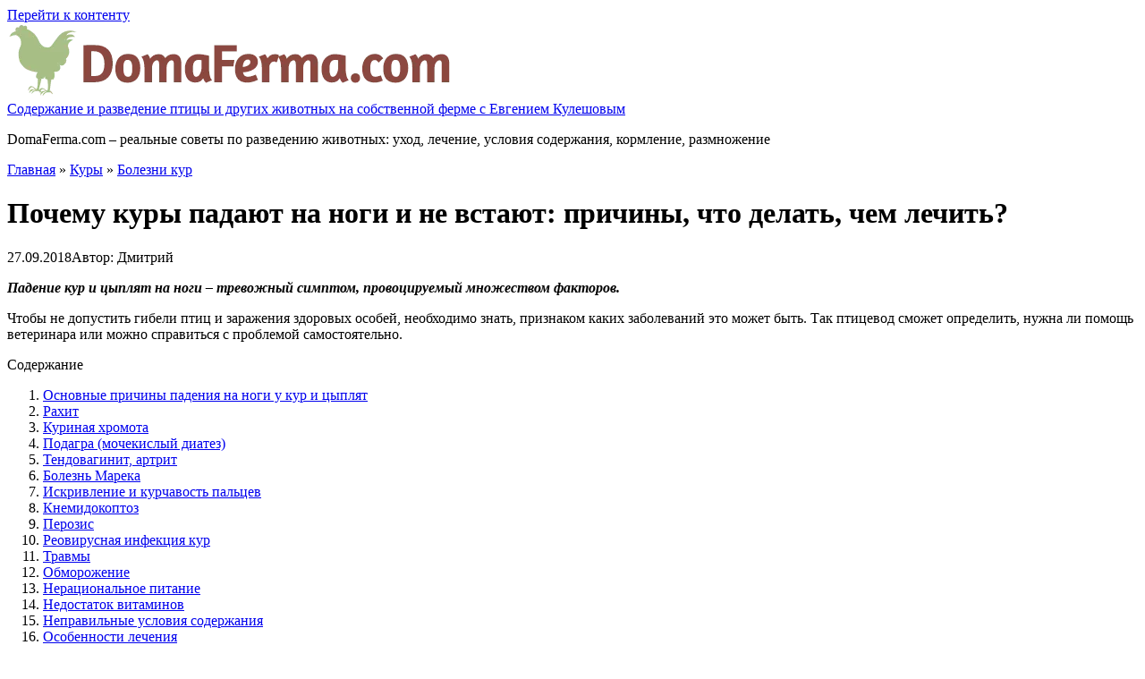

--- FILE ---
content_type: text/html; charset=UTF-8
request_url: https://domaferma.com/kury/bolezni-kur/kury-padaut-na-nogi.html
body_size: 31259
content:
<!DOCTYPE html><html lang="ru-RU" prefix="og: https://ogp.me/ns#"><head><script data-no-optimize="1">var litespeed_docref=sessionStorage.getItem("litespeed_docref");litespeed_docref&&(Object.defineProperty(document,"referrer",{get:function(){return litespeed_docref}}),sessionStorage.removeItem("litespeed_docref"));</script> <meta charset="UTF-8"><meta name="viewport" content="width=device-width, initial-scale=1"><title>4 причины почему куры падают на ноги, дохнут: что делать</title><meta name="description" content="Почему куры падают на ноги? Что делать, если не встают и дохнут? Почему у цыплят отказывают ноги? Причины, лечение, что делать?"/><meta name="robots" content="follow, index, max-snippet:-1, max-video-preview:-1, max-image-preview:large"/><link rel="canonical" href="https://domaferma.com/kury/bolezni-kur/kury-padaut-na-nogi.html" /><meta property="og:locale" content="ru_RU" /><meta property="og:type" content="article" /><meta property="og:title" content="4 причины почему куры падают на ноги, дохнут: что делать" /><meta property="og:description" content="Почему куры падают на ноги? Что делать, если не встают и дохнут? Почему у цыплят отказывают ноги? Причины, лечение, что делать?" /><meta property="og:url" content="https://domaferma.com/kury/bolezni-kur/kury-padaut-na-nogi.html" /><meta property="og:site_name" content="Содержание и разведение птицы и других животных на собственной ферме с Евгением Кулешовым" /><meta property="article:section" content="Болезни кур" /><meta property="og:updated_time" content="2022-09-12T19:59:59+03:00" /><meta property="og:image" content="https://domaferma.com/wp-content/uploads/2018/09/img_5bad18b5d4d11.jpg" /><meta property="og:image:secure_url" content="https://domaferma.com/wp-content/uploads/2018/09/img_5bad18b5d4d11.jpg" /><meta property="og:image:width" content="1170" /><meta property="og:image:height" content="501" /><meta property="og:image:alt" content="куры падают на ноги" /><meta property="og:image:type" content="image/png" /><meta property="article:published_time" content="2018-09-27T20:47:22+03:00" /><meta property="article:modified_time" content="2022-09-12T19:59:59+03:00" /><meta name="twitter:card" content="summary_large_image" /><meta name="twitter:title" content="4 причины почему куры падают на ноги, дохнут: что делать" /><meta name="twitter:description" content="Почему куры падают на ноги? Что делать, если не встают и дохнут? Почему у цыплят отказывают ноги? Причины, лечение, что делать?" /><meta name="twitter:image" content="https://domaferma.com/wp-content/uploads/2018/09/img_5bad18b5d4d11.jpg" /><meta name="twitter:label1" content="Автор" /><meta name="twitter:data1" content="Дмитрий" /><meta name="twitter:label2" content="Время чтения" /><meta name="twitter:data2" content="5 минут" /> <script type="application/ld+json" class="rank-math-schema">{"@context":"https://schema.org","@graph":[{"@type":["Organization","Person"],"@id":"https://domaferma.com/#person","name":"\u0414\u043c\u0438\u0442\u0440\u0438\u0439","url":"https://domaferma.com"},{"@type":"WebSite","@id":"https://domaferma.com/#website","url":"https://domaferma.com","name":"\u0414\u043c\u0438\u0442\u0440\u0438\u0439","publisher":{"@id":"https://domaferma.com/#person"},"inLanguage":"ru-RU"},{"@type":"ImageObject","@id":"https://domaferma.com/wp-content/uploads/2018/09/img_5bad18b5d4d11.jpg","url":"https://domaferma.com/wp-content/uploads/2018/09/img_5bad18b5d4d11.jpg","width":"1170","height":"501","inLanguage":"ru-RU"},{"@type":"WebPage","@id":"https://domaferma.com/kury/bolezni-kur/kury-padaut-na-nogi.html#webpage","url":"https://domaferma.com/kury/bolezni-kur/kury-padaut-na-nogi.html","name":"4 \u043f\u0440\u0438\u0447\u0438\u043d\u044b \u043f\u043e\u0447\u0435\u043c\u0443 \u043a\u0443\u0440\u044b \u043f\u0430\u0434\u0430\u044e\u0442 \u043d\u0430 \u043d\u043e\u0433\u0438, \u0434\u043e\u0445\u043d\u0443\u0442: \u0447\u0442\u043e \u0434\u0435\u043b\u0430\u0442\u044c","datePublished":"2018-09-27T20:47:22+03:00","dateModified":"2022-09-12T19:59:59+03:00","isPartOf":{"@id":"https://domaferma.com/#website"},"primaryImageOfPage":{"@id":"https://domaferma.com/wp-content/uploads/2018/09/img_5bad18b5d4d11.jpg"},"inLanguage":"ru-RU"},{"@type":"Person","@id":"https://domaferma.com/kury/bolezni-kur/kury-padaut-na-nogi.html#author","name":"\u0414\u043c\u0438\u0442\u0440\u0438\u0439","image":{"@type":"ImageObject","@id":"https://domaferma.com/wp-content/litespeed/avatar/4229a5e46613d91aeee88ea694a19606.jpg?ver=1769085766","url":"https://domaferma.com/wp-content/litespeed/avatar/4229a5e46613d91aeee88ea694a19606.jpg?ver=1769085766","caption":"\u0414\u043c\u0438\u0442\u0440\u0438\u0439","inLanguage":"ru-RU"}},{"@type":"BlogPosting","headline":"4 \u043f\u0440\u0438\u0447\u0438\u043d\u044b \u043f\u043e\u0447\u0435\u043c\u0443 \u043a\u0443\u0440\u044b \u043f\u0430\u0434\u0430\u044e\u0442 \u043d\u0430 \u043d\u043e\u0433\u0438, \u0434\u043e\u0445\u043d\u0443\u0442: \u0447\u0442\u043e \u0434\u0435\u043b\u0430\u0442\u044c","keywords":"\u043a\u0443\u0440\u044b \u043f\u0430\u0434\u0430\u044e\u0442 \u043d\u0430 \u043d\u043e\u0433\u0438","datePublished":"2018-09-27T20:47:22+03:00","dateModified":"2022-09-12T19:59:59+03:00","author":{"@id":"https://domaferma.com/kury/bolezni-kur/kury-padaut-na-nogi.html#author","name":"\u0414\u043c\u0438\u0442\u0440\u0438\u0439"},"publisher":{"@id":"https://domaferma.com/#person"},"description":"\u041f\u043e\u0447\u0435\u043c\u0443 \u043a\u0443\u0440\u044b \u043f\u0430\u0434\u0430\u044e\u0442 \u043d\u0430 \u043d\u043e\u0433\u0438? \u0427\u0442\u043e \u0434\u0435\u043b\u0430\u0442\u044c, \u0435\u0441\u043b\u0438 \u043d\u0435 \u0432\u0441\u0442\u0430\u044e\u0442 \u0438 \u0434\u043e\u0445\u043d\u0443\u0442? \u041f\u043e\u0447\u0435\u043c\u0443 \u0443 \u0446\u044b\u043f\u043b\u044f\u0442 \u043e\u0442\u043a\u0430\u0437\u044b\u0432\u0430\u044e\u0442 \u043d\u043e\u0433\u0438? \u041f\u0440\u0438\u0447\u0438\u043d\u044b, \u043b\u0435\u0447\u0435\u043d\u0438\u0435, \u0447\u0442\u043e \u0434\u0435\u043b\u0430\u0442\u044c?","name":"4 \u043f\u0440\u0438\u0447\u0438\u043d\u044b \u043f\u043e\u0447\u0435\u043c\u0443 \u043a\u0443\u0440\u044b \u043f\u0430\u0434\u0430\u044e\u0442 \u043d\u0430 \u043d\u043e\u0433\u0438, \u0434\u043e\u0445\u043d\u0443\u0442: \u0447\u0442\u043e \u0434\u0435\u043b\u0430\u0442\u044c","@id":"https://domaferma.com/kury/bolezni-kur/kury-padaut-na-nogi.html#richSnippet","isPartOf":{"@id":"https://domaferma.com/kury/bolezni-kur/kury-padaut-na-nogi.html#webpage"},"image":{"@id":"https://domaferma.com/wp-content/uploads/2018/09/img_5bad18b5d4d11.jpg"},"inLanguage":"ru-RU","mainEntityOfPage":{"@id":"https://domaferma.com/kury/bolezni-kur/kury-padaut-na-nogi.html#webpage"}}]}</script> <link rel='dns-prefetch' href='//fonts.googleapis.com' /><link data-optimized="2" rel="stylesheet" href="https://domaferma.com/wp-content/litespeed/css/726aad8803a01f5de0ae078b83bbdb9d.css?ver=b6d30" /> <script type="litespeed/javascript" data-src="https://domaferma.com/wp-includes/js/jquery/jquery.min.js" id="jquery-core-js"></script> <script type="text/javascript">var _acic={dataProvider:10};(function(){var e=document.createElement("script");e.type="text/javascript";e.async=true;e.src="https://www.acint.net/aci.js";var t=document.getElementsByTagName("script")[0];t.parentNode.insertBefore(e,t)})()</script> <script type="litespeed/javascript" data-src="https://pagead2.googlesyndication.com/pagead/js/adsbygoogle.js?client=ca-pub-9891942531980624"
     crossorigin="anonymous"></script> <meta name="yandex-verification" content="9e260214e19e9419" /><meta name="google-site-verification" content="DPl_Vmhah8UlrIbdPZwdPLLaF80Sm7T1lM2ht62YjCk" /><meta name="spr-verification" content="0252d7a210402c2" /><link rel="icon" href="https://domaferma.com/wp-content/uploads/2018/08/cropped-logo-7-150x150.png" sizes="32x32" /><link rel="icon" href="https://domaferma.com/wp-content/uploads/2018/08/cropped-logo-7-330x330.png" sizes="192x192" /><link rel="apple-touch-icon" href="https://domaferma.com/wp-content/uploads/2018/08/cropped-logo-7-330x330.png" /><meta name="msapplication-TileImage" content="https://domaferma.com/wp-content/uploads/2018/08/cropped-logo-7-330x330.png" /> <script id="kama-postviews" type="litespeed/javascript" data-src="[data-uri]"></script> </head><body class="wp-singular post-template-default single single-post postid-952 single-format-standard custom-background wp-theme-root wp-child-theme-root_child group-blog "><div id="page" class="site">
<a class="skip-link screen-reader-text" href="#main">Перейти к контенту</a><header id="masthead" class="site-header container" itemscope itemtype="http://schema.org/WPHeader"><div class="site-header-inner "><div class="site-branding"><div class="site-logotype"><a href="https://domaferma.com/"><img data-lazyloaded="1" src="[data-uri]" width="496" height="83" data-src="https://domaferma.com/wp-content/uploads/2024/06/logo.webp" alt="Содержание и разведение птицы и других животных на собственной ферме с Евгением Кулешовым"></a></div><div class="site-branding-container"><div class="site-title"><a href="https://domaferma.com/">Содержание и разведение птицы и других животных на собственной ферме с Евгением Кулешовым</a></div><p class="site-description">DomaFerma.com – реальные советы по разведению животных:  уход, лечение, условия содержания, кормление, размножение</p></div></div><div class="top-menu"></div><div class="mob-hamburger"><span></span></div></div></header><nav id="site-navigation" class="main-navigation" style="display: none;"><ul id="header_menu"></ul></nav><div class="container header-separator"></div><div id="content" class="site-content container"><div itemscope itemtype="http://schema.org/Article"><div class="entry-image entry-image--big entry-image--no-thumb"><div class="entry-image__title"><div class="breadcrumb" itemscope itemtype="http://schema.org/BreadcrumbList"><span class="breadcrumb-item" itemprop="itemListElement" itemscope itemtype="http://schema.org/ListItem"><a href="https://domaferma.com/" itemprop="item"><span itemprop="name">Главная</span></a><meta itemprop="position" content="0"></span> <span class="breadcrumb-separator">»</span> <span class="breadcrumb-item" itemprop="itemListElement" itemscope itemtype="http://schema.org/ListItem"><a href="https://domaferma.com/kury" itemprop="item"><span itemprop="name">Куры</span></a><meta itemprop="position" content="1"></span> <span class="breadcrumb-separator">»</span> <span class="breadcrumb-item" itemprop="itemListElement" itemscope itemtype="http://schema.org/ListItem"><a href="https://domaferma.com/kury/bolezni-kur" itemprop="item"><span itemprop="name">Болезни кур</span></a><meta itemprop="position" content="2"></span></div><h1 itemprop="headline">Почему куры падают на ноги и не встают: причины, что делать, чем лечить?</h1><div class="entry-meta">
<span class="entry-date"><time itemprop="datePublished" datetime="2018-09-27">27.09.2018</time></span><span class="entry-author"><span class="hidden-xs">Автор:</span> <span itemprop="author">Дмитрий</span></span></div></div></div><div id="primary" class="content-area"><main id="main" class="site-main"><article id="post-952" class="post-952 post type-post status-publish format-standard has-post-thumbnail  category-bolezni-kur"><div class="entry-content" itemprop="articleBody">
<span style="display:none;" class="fpaping"></span><p><em><strong>Падение кур и цыплят на ноги – тревожный симптом, провоцируемый множеством факторов.</strong> </em></p><p>Чтобы не допустить гибели птиц и заражения здоровых особей, необходимо знать, признаком каких заболеваний это может быть. Так птицевод сможет определить, нужна ли помощь ветеринара или можно справиться с проблемой самостоятельно.</p><div class="table-of-contents open"><div class="table-of-contents__header"><span class="table-of-contents__hide js-table-of-contents-hide">Содержание</span></div><ol class="table-of-contents__list js-table-of-contents-list"><li class="level-1"><a href="#osnovnye-prichiny-padeniya-na-nogi-u-kur">Основные причины падения на ноги у кур и цыплят</a></li><li class="level-2"><a href="#rahit">Рахит</a></li><li class="level-2"><a href="#kurinaya-hromota">Куриная хромота</a></li><li class="level-2"><a href="#podagra-mochekislyy-diatez">Подагра (мочекислый диатез)</a></li><li class="level-2"><a href="#tendovaginit-artrit">Тендовагинит, артрит</a></li><li class="level-2"><a href="#bolezn-mareka">Болезнь Марека</a></li><li class="level-2"><a href="#iskrivlenie-i-kurchavost-paltsev">Искривление и курчавость пальцев</a></li><li class="level-2"><a href="#knemidokoptoz">Кнемидокоптоз</a></li><li class="level-2"><a href="#perozis">Перозис</a></li><li class="level-2"><a href="#reovirusnaya-infektsiya-kur">Реовирусная инфекция кур</a></li><li class="level-2"><a href="#travmy">Травмы</a></li><li class="level-2"><a href="#obmorozhenie">Обморожение</a></li><li class="level-2"><a href="#neratsionalnoe-pitanie">Нерациональное питание</a></li><li class="level-3"><a href="#nedostatok-vitaminov">Недостаток витаминов</a></li><li class="level-2"><a href="#nepravilnye-usloviya-soderzhaniya">Неправильные условия содержания</a></li><li class="level-1"><a href="#osobennosti-lecheniya">Особенности лечения</a></li><li class="level-1"><a href="#profilaktika">Профилактика</a></li><li class="level-1"><a href="#zaklyuchenie">Заключение</a></li></ol></div><h2 id="osnovnye-prichiny-padeniya-na-nogi-u-kur">Основные причины падения на ноги у кур и цыплят</h2><blockquote><p>Чаще всего причина того, что куры падают на ноги, – неправильный уход, несбалансированное питание, неподходящие условия содержания.</p></blockquote><p>Обычно эти факторы становятся предпосылками к развитию болезней, приводящих к тому, что курица сидит и не встаёт.</p><figure id="attachment_996" aria-describedby="caption-attachment-996" style="width: 600px" class="wp-caption aligncenter"><span itemprop="image" itemscope itemtype="https://schema.org/ImageObject"><img data-lazyloaded="1" src="[data-uri]" itemprop="url image" decoding="async" class="wp-image-996 size-large" data-src="https://domaferma.com/wp-content/uploads/2018/09/img_5bad17e3c5f8c-600x376.jpg" alt="Падение кур и цыплят на ноги – тревожный симптом" width="600" height="376" data-srcset="https://domaferma.com/wp-content/uploads/2018/09/img_5bad17e3c5f8c-600x376.jpg 600w, https://domaferma.com/wp-content/uploads/2018/09/img_5bad17e3c5f8c-330x207.jpg 330w, https://domaferma.com/wp-content/uploads/2018/09/img_5bad17e3c5f8c.jpg 716w" data-sizes="(max-width: 600px) 100vw, 600px" /><meta itemprop="width" content="600"><meta itemprop="height" content="376"></span><figcaption id="caption-attachment-996" class="wp-caption-text">Падение кур и цыплят на ноги – тревожный симптом</figcaption></figure><p>Неправильное содержание часто связано с излишней скученностью, которая приводит к ограничению подвижности и травмам. Ошибки в питании обуславливают развитие авитаминозов, ослабляющих иммунитет и делающих кур уязвимыми перед инфекциями.</p><h3 id="rahit">Рахит</h3><p><em><strong>Болезнь связана с дефицитом витамина D из-за недостатка солнечного света.</strong></em></p><p>Авитаминоз нарушает кальциево-фосфорный обмен. Обычно встречается у молодняка, организм которого растёт быстрее и потребляет больше питательных ресурсов.</p><figure id="attachment_1000" aria-describedby="caption-attachment-1000" style="width: 600px" class="wp-caption aligncenter"><span itemprop="image" itemscope itemtype="https://schema.org/ImageObject"><img data-lazyloaded="1" src="[data-uri]" itemprop="url image" decoding="async" class="wp-image-1000 size-large" data-src="https://domaferma.com/wp-content/uploads/2018/09/img_5bad19171eefc-600x427.jpg" alt="Рахит связан с дефицитом витамина D" width="600" height="427" data-srcset="https://domaferma.com/wp-content/uploads/2018/09/img_5bad19171eefc-600x427.jpg 600w, https://domaferma.com/wp-content/uploads/2018/09/img_5bad19171eefc-330x235.jpg 330w, https://domaferma.com/wp-content/uploads/2018/09/img_5bad19171eefc.jpg 837w" data-sizes="(max-width: 600px) 100vw, 600px" /><meta itemprop="width" content="600"><meta itemprop="height" content="427"></span><figcaption id="caption-attachment-1000" class="wp-caption-text">Рахит связан с дефицитом витамина D</figcaption></figure><p>Рахит нарушает костеобразование, из-за которого развивается хроническая слабость конечностей. Взрослая больная курица может нести декальцинированные яйца.</p><h3 id="kurinaya-hromota">Куриная хромота</h3><p><em><strong>Патология связана с механическими повреждениями тела</strong></em>, причины которых травмы, растяжения, вывихи, повреждения мышц лап.</p><p>Внешне хромота проявляется в припадании птицы на ноги, отёке повреждённого сустава или открытых повреждений конечностей. При таких травмах курица может падать при ходьбе или просто неподвижно лежать.</p><h3 id="podagra-mochekislyy-diatez">Подагра (мочекислый диатез)</h3><p>При подагре в суставах накапливается мочевая кислота и увеличивается содержание солей в суставах. Предпосылкой заболевания может стать скученность в клетке, длительное питание кормами с большой долей мясокостной и рыбной муки.</p><p>Внешне подагру можно определить по увеличенным суставам лап, их отвердению и деформации, образованию на суставах шишек. У кур отказывают ноги и они падают.</p><h3 id="tendovaginit-artrit">Тендовагинит, артрит</h3><blockquote><p>Тендовагинит характеризуется воспалением суставных влагалищ и сухожилий; артрит – воспалительными процессами в суставах.</p></blockquote><p><em><strong>Причиной развития заболеваний являются травмы</strong></em>, а также попадание в открытые раны возбудителя инфекции (сальмонеллы, стафилококка, колибактерий, микоплазмы), чаще всего причиной инфекционного поражения является несоблюдение санитарных норм.</p><p>При ходьбе птицы хромают, а при прогрессирующем заболевании птица может упасть на ноги, садиться и не вставать.</p><h3 id="bolezn-mareka">Болезнь Марека</h3><blockquote><p>Возбудитель этого заболевания – вирус герпеса.</p></blockquote><p>Симптоматика болезни Марека: неестественная постановка тела со скручиванием шеи, отвисанием хвоста и крыльев, хромота, припадание на ноги.</p><p><em><strong>Характерный признак – радужка глаз может изменить цвет</strong></em>, цыплёнок или взрослая птица теряет вес, ведёт себя апатично, не ест и в конце концов дохнет.</p><h3 id="iskrivlenie-i-kurchavost-paltsev">Искривление и курчавость пальцев</h3><p>Если курица передвигается на боковой части ступни – это признак искривления пальцев. При курчавости птица ходит с загнутыми книзу пальцами. Оба недуга возникают вследствие травм, переохлаждения.</p><figure id="attachment_1008" aria-describedby="caption-attachment-1008" style="width: 600px" class="wp-caption aligncenter"><span itemprop="image" itemscope itemtype="https://schema.org/ImageObject"><img data-lazyloaded="1" src="[data-uri]" itemprop="url image" decoding="async" class="wp-image-1008 size-large" data-src="https://domaferma.com/wp-content/uploads/2018/09/img_5badb40e95943-600x497.jpg" alt="Курчавость пальцев" width="600" height="497" data-srcset="https://domaferma.com/wp-content/uploads/2018/09/img_5badb40e95943-600x497.jpg 600w, https://domaferma.com/wp-content/uploads/2018/09/img_5badb40e95943-330x273.jpg 330w, https://domaferma.com/wp-content/uploads/2018/09/img_5badb40e95943.jpg 757w" data-sizes="(max-width: 600px) 100vw, 600px" /><meta itemprop="width" content="600"><meta itemprop="height" content="497"></span><figcaption id="caption-attachment-1008" class="wp-caption-text">Курчавость пальцев</figcaption></figure><p>Курчавость и искривление также могут передаваться генетически или вызываться нарушением инкубации. Вылечить заболевания невозможно.</p><h3 id="knemidokoptoz">Кнемидокоптоз</h3><p><em><strong>При кнемидокоптозе появляются чешуйчатые наросты на оголённых участках лап</strong></em>, заболевание сопровождается дерматитом и чесоткой, на поздних стадиях пальцы лап могут отказать.</p><figure id="attachment_1010" aria-describedby="caption-attachment-1010" style="width: 600px" class="wp-caption aligncenter"><span itemprop="image" itemscope itemtype="https://schema.org/ImageObject"><img data-lazyloaded="1" src="[data-uri]" itemprop="url image" decoding="async" class="wp-image-1010 size-large" data-src="https://domaferma.com/wp-content/uploads/2018/09/img_5badb49d43844-600x433.jpg" alt="Кнемидокоптоз" width="600" height="433" data-srcset="https://domaferma.com/wp-content/uploads/2018/09/img_5badb49d43844-600x433.jpg 600w, https://domaferma.com/wp-content/uploads/2018/09/img_5badb49d43844-330x238.jpg 330w, https://domaferma.com/wp-content/uploads/2018/09/img_5badb49d43844.jpg 816w" data-sizes="(max-width: 600px) 100vw, 600px" /><meta itemprop="width" content="600"><meta itemprop="height" content="433"></span><figcaption id="caption-attachment-1010" class="wp-caption-text">Кнемидокоптоз</figcaption></figure><p><em><strong>Болезнь вызывается чесоточным подкожным клещом</strong></em>, который быстро размножается. Если вовремя не идентифицировать кнемидокоптоз и не изолировать заражённую особь, заболевание распространится по всему курятнику.</p><h3 id="perozis">Перозис</h3><p>Заболевание характеризуется ослаблением связок и сухожилий конечностей, вследствие чего смещаются суставы лап, поэтому курица не встаёт на ноги. Болезнь необратима: кости конечностей постепенно утолщаются и укорачиваются, суставы деформируются.</p><p>Цыплята худеют и отстают в развитии, а несушки откладывают яйца, из которых вылупится уже больной молодняк. Обычно перозис развивается у молодых особей из-за недостатка в рационе марганца, но он может быть вызван и острой нехваткой в пище пантотеновой, никотиновой и фолиевой кислот, холина, рибофлавина, биотина.</p><h3 id="reovirusnaya-infektsiya-kur">Реовирусная инфекция кур</h3><p>Диагноз объединяет несколько патологий, провоцируемых реовирусом и не имеющих выраженных клинических признаков. <em><strong>Начальные симптомы:</strong></em> хромота, слабая подвижность, неусвояемость корма, потеря пигментации кожи.</p><p>Запущенная стадия сопровождается разрывом сухожилий голени, разрушением хрящей, поэтому птица может только сидеть.</p><h3 id="travmy">Травмы</h3><p>Внезапная хромота может быть вызвана механической травмой. Чтобы найти её признаки, достаточно осмотреть ступни на предмет повреждений и отёков. Больную особь нужно отсадить, раны обработать.</p><h3 id="obmorozhenie">Обморожение</h3><p><em><strong>Если после выгула зимой птица падает на лапы, следует внимательно осмотреть её конечности:</strong></em> если кожа имеет сине-чёрный цвет, а сама ступня распухшая – курица получила обморожение.</p><figure id="attachment_1006" aria-describedby="caption-attachment-1006" style="width: 600px" class="wp-caption aligncenter"><span itemprop="image" itemscope itemtype="https://schema.org/ImageObject"><img data-lazyloaded="1" src="[data-uri]" itemprop="url image" decoding="async" class="wp-image-1006 size-large" data-src="https://domaferma.com/wp-content/uploads/2018/09/img_5badb367486e1-600x413.jpg" alt="куры падают на ноги" width="600" height="413" data-srcset="https://domaferma.com/wp-content/uploads/2018/09/img_5badb367486e1-600x413.jpg 600w, https://domaferma.com/wp-content/uploads/2018/09/img_5badb367486e1-330x227.jpg 330w, https://domaferma.com/wp-content/uploads/2018/09/img_5badb367486e1.jpg 785w" data-sizes="(max-width: 600px) 100vw, 600px" /><meta itemprop="width" content="600"><meta itemprop="height" content="413"></span><figcaption id="caption-attachment-1006" class="wp-caption-text">Если после выгула зимой птица падает на лапы, следует внимательно осмотреть её конечности</figcaption></figure><p><em><strong>Другие симптомы:</strong> </em>бледность (с последующим посинением) гребешка и серёжек; обмороженную птицу шатает, сводит судорогами; может наблюдаться пенистый стул и тяжёлое дыхание.</p><p><em><strong>Лечению сильное обморожение не подлежит</strong></em>, так как развивается некроз тканей. При слабом переохлаждении оголённые участки кожи натирают вазелином или гусиным жиром.</p><h3 id="neratsionalnoe-pitanie">Нерациональное питание</h3><p><em><strong>Если в рационе не хватает зелени и зерна, баланс белков, жиров и углеводов нарушается.</strong> </em></p><p>Часто ошибка в питании связана с недостатком минералов в еде, но и их избыток опасен. Источником полезных веществ может стать добавленный в пищу мел, костная мука, соль, ракушняк.</p><p>Иногда цыплята склёвывают свой помёт, так как он содержит необходимые элементы.</p><h4 id="nedostatok-vitaminov">Недостаток витаминов</h4><p>Часто падение кур на лапы связано с <a href="https://domaferma.com/kury/vyraschivanie-kur/vitaminy-dlya-kur-zimoy.html" target="_blank" rel="noopener">авитаминозами</a>, особенно с нехваткой витаминов A, E и D.</p><figure id="attachment_1004" aria-describedby="caption-attachment-1004" style="width: 600px" class="wp-caption aligncenter"><span itemprop="image" itemscope itemtype="https://schema.org/ImageObject"><img data-lazyloaded="1" src="[data-uri]" itemprop="url image" decoding="async" class="wp-image-1004 size-large" data-src="https://domaferma.com/wp-content/uploads/2018/09/img_5badb18237930-600x330.jpg" alt="Часто падение кур на лапы связано с авитаминозами" width="600" height="330" data-srcset="https://domaferma.com/wp-content/uploads/2018/09/img_5badb18237930-600x330.jpg 600w, https://domaferma.com/wp-content/uploads/2018/09/img_5badb18237930-330x182.jpg 330w, https://domaferma.com/wp-content/uploads/2018/09/img_5badb18237930.jpg 768w" data-sizes="(max-width: 600px) 100vw, 600px" /><meta itemprop="width" content="600"><meta itemprop="height" content="330"></span><figcaption id="caption-attachment-1004" class="wp-caption-text">Часто падение кур на лапы связано с авитаминозами</figcaption></figure><p>Для их восполнения нужно давать птицам капусту, свеклу, морковь, зелень, пророщенное зерно, нормализовать световой режим.</p><h3 id="nepravilnye-usloviya-soderzhaniya">Неправильные условия содержания</h3><blockquote><p>Наиболее распространённой ошибкой в содержании является перенаселённость курятника.</p></blockquote><p>Чтобы не допустить скученность, обуславливающую малоподвижный образ жизни, на 1 м2 должно находиться не более 5 кур или 10 птенцов.</p><p><em><strong>Другая ошибка – несоответствие курятника санитарно-гигиеническим нормам:</strong></em></p><ul><li>Плохо функционирующая вентиляционная система. Для птиц очень важно наличие свежего воздуха в помещении – затхлость может привести к распространению инфекции.</li><li>Неправильный температурный режим. Зимой помещение должно отапливаться, летом в нём не должно быть слишком жарко. Оптимальная температура для птиц – 12-16 оС.</li><li>Недостаток освещённости. Световой день в курятнике должен длиться по 14 часов, свет нужно постепенно усиливать днём и ослаблять вечером, сохраняя его естественность. Интенсивность должна быть 6 Вт/м2.</li><li>Высокое положение насеста. Насест не должен быть слишком высоко, чтобы при спуске с него птица не повредила ноги. Оптимальная высота – 0,5 метра.</li></ul><h2 id="osobennosti-lecheniya">Особенности лечения</h2><p><em><strong>Если у курицы отказали ноги из-за болезней суставов, ветеринары советуют вводить в корм трикальцийфосфат.</strong></em> Если вводить его в рацион в количестве 1-2% от суммарного объёма корма, постепенно нехватка витаминов и минералов будет восполнена.</p><p><strong>При воспалении сухожилий</strong> птицам в пищу добавляют витамин B и марганец.</p><p><em><strong>При артрите и тендовагините</strong></em> используют антибактериальные и антивирусные лекарства (полимиксина-м сульфат, сульфадиметоксин, ампициллин, бензилпенициллин) в течение 5 дней.</p><p><strong>При кнемидокоптозе</strong>, если курица не встаёт на ноги, эффективно использовать акарицидные препараты. Нужно разогреть раствор до 40 °C, вылить в ёмкость, погрузить в него ноги птицы. В зависимости от препарата в среднем курицу держат в растворе минуту, процедуру повторяют через неделю.</p><p><em><strong>Если хромота и падение птицы на лапы связаны с травмой</strong></em>, ранки, ссадины или отёки следует обработать (перекись, йод, зелёнка), а птицу отсадить от сородичей, иначе другие куры могут заклевать её.</p><p>Быстрее восстановиться курице поможет обогащённое витаминами и минералами питание.</p><p><iframe data-lazyloaded="1" src="about:blank" title="Упали на ноги...Падёж...Ветлаборатория..." width="700" height="394" data-litespeed-src="https://www.youtube.com/embed/vdfFOwGQIPo?start=73&#038;feature=oembed" frameborder="0" allow="accelerometer; autoplay; clipboard-write; encrypted-media; gyroscope; picture-in-picture" allowfullscreen></iframe></p><h2 id="profilaktika">Профилактика</h2><p><em><strong>Для профилактики нужно использовать комплекс превентивных мер:</strong></em></p><ul><li>обеспечить необходимый световой и температурный режим;</li><li>следить за сбалансированностью питания, количеством витаминов и питательны веществ (рацион отличается для разных возрастных групп птиц);</li><li>обеспечить профилактику травматизма, исключить скученность;</li><li>содержать в чистоте курятник и место прогулки птицы;</li><li>вакцинировать кур;</li><li>молодняк из другой фермы отправлять в карантин.</li></ul><h2 id="zaklyuchenie">Заключение</h2><blockquote class="warning"><p>Падение птиц на ноги – распространённый симптом множества заболеваний кур.</p></blockquote><p>Определить болезнь поможет внешний осмотр птицы и анализ условий её содержания. Своевременное правильное лечение в большинстве случаев эффективно.</p></div></article><div class="entry-footer">
<span class="entry-meta__comments" title="Комментариев"><span class="fa fa-comment-o"></span> 65</span></div><div class="author-box"><div class="author-box__ava">
<img data-lazyloaded="1" src="[data-uri]" data-src="https://domaferma.com/wp-content/uploads/2022/09/image.jpg" class="avatar avatar-70 photo" width="70" height="70" alt="" /></div><div class="author-box__body"><div class="author-box__author">
Дмитрий <em>/ автор статьи</em></div><div class="author-box__description">
Главный агроном сельскохозяйственного производственного кооператива «Победа» Захаровского района Рязанской области.</div></div></div><div class="b-share b-share--post"><div class="b-share__title">Понравилась статья? Поделиться с друзьями:</div><span class="b-share__ico b-share__vk js-share-link" data-uri="https://vk.com/share.php?url=https%3A%2F%2Fdomaferma.com%2Fkury%2Fbolezni-kur%2Fkury-padaut-na-nogi.html"></span><span class="b-share__ico b-share__fb js-share-link" data-uri="https://www.facebook.com/sharer.php?u=https%3A%2F%2Fdomaferma.com%2Fkury%2Fbolezni-kur%2Fkury-padaut-na-nogi.html"></span><span class="b-share__ico b-share__tw js-share-link" data-uri="https://twitter.com/share?text=%D0%9F%D0%BE%D1%87%D0%B5%D0%BC%D1%83+%D0%BA%D1%83%D1%80%D1%8B+%D0%BF%D0%B0%D0%B4%D0%B0%D1%8E%D1%82+%D0%BD%D0%B0+%D0%BD%D0%BE%D0%B3%D0%B8+%D0%B8+%D0%BD%D0%B5+%D0%B2%D1%81%D1%82%D0%B0%D1%8E%D1%82%3A+%D0%BF%D1%80%D0%B8%D1%87%D0%B8%D0%BD%D1%8B%2C+%D1%87%D1%82%D0%BE+%D0%B4%D0%B5%D0%BB%D0%B0%D1%82%D1%8C%2C+%D1%87%D0%B5%D0%BC+%D0%BB%D0%B5%D1%87%D0%B8%D1%82%D1%8C%3F&url=https%3A%2F%2Fdomaferma.com%2Fkury%2Fbolezni-kur%2Fkury-padaut-na-nogi.html"></span><span class="b-share__ico b-share__ok js-share-link" data-uri="https://connect.ok.ru/dk?st.cmd=WidgetSharePreview&service=odnoklassniki&st.shareUrl=https%3A%2F%2Fdomaferma.com%2Fkury%2Fbolezni-kur%2Fkury-padaut-na-nogi.html"></span><span class="b-share__ico b-share__gp js-share-link" data-uri="https://plus.google.com/share?url=https%3A%2F%2Fdomaferma.com%2Fkury%2Fbolezni-kur%2Fkury-padaut-na-nogi.html"></span><span class="b-share__ico b-share__whatsapp js-share-link js-share-link-no-window" data-uri="whatsapp://send?text=%D0%9F%D0%BE%D1%87%D0%B5%D0%BC%D1%83+%D0%BA%D1%83%D1%80%D1%8B+%D0%BF%D0%B0%D0%B4%D0%B0%D1%8E%D1%82+%D0%BD%D0%B0+%D0%BD%D0%BE%D0%B3%D0%B8+%D0%B8+%D0%BD%D0%B5+%D0%B2%D1%81%D1%82%D0%B0%D1%8E%D1%82%3A+%D0%BF%D1%80%D0%B8%D1%87%D0%B8%D0%BD%D1%8B%2C+%D1%87%D1%82%D0%BE+%D0%B4%D0%B5%D0%BB%D0%B0%D1%82%D1%8C%2C+%D1%87%D0%B5%D0%BC+%D0%BB%D0%B5%D1%87%D0%B8%D1%82%D1%8C%3F%20https%3A%2F%2Fdomaferma.com%2Fkury%2Fbolezni-kur%2Fkury-padaut-na-nogi.html"></span><span class="b-share__ico b-share__viber js-share-link js-share-link-no-window" data-uri="viber://forward?text=%D0%9F%D0%BE%D1%87%D0%B5%D0%BC%D1%83+%D0%BA%D1%83%D1%80%D1%8B+%D0%BF%D0%B0%D0%B4%D0%B0%D1%8E%D1%82+%D0%BD%D0%B0+%D0%BD%D0%BE%D0%B3%D0%B8+%D0%B8+%D0%BD%D0%B5+%D0%B2%D1%81%D1%82%D0%B0%D1%8E%D1%82%3A+%D0%BF%D1%80%D0%B8%D1%87%D0%B8%D0%BD%D1%8B%2C+%D1%87%D1%82%D0%BE+%D0%B4%D0%B5%D0%BB%D0%B0%D1%82%D1%8C%2C+%D1%87%D0%B5%D0%BC+%D0%BB%D0%B5%D1%87%D0%B8%D1%82%D1%8C%3F%20https%3A%2F%2Fdomaferma.com%2Fkury%2Fbolezni-kur%2Fkury-padaut-na-nogi.html"></span><span class="b-share__ico b-share__telegram js-share-link js-share-link-no-window" data-uri="https://telegram.me/share/url?url=https%3A%2F%2Fdomaferma.com%2Fkury%2Fbolezni-kur%2Fkury-padaut-na-nogi.html&text=%D0%9F%D0%BE%D1%87%D0%B5%D0%BC%D1%83+%D0%BA%D1%83%D1%80%D1%8B+%D0%BF%D0%B0%D0%B4%D0%B0%D1%8E%D1%82+%D0%BD%D0%B0+%D0%BD%D0%BE%D0%B3%D0%B8+%D0%B8+%D0%BD%D0%B5+%D0%B2%D1%81%D1%82%D0%B0%D1%8E%D1%82%3A+%D0%BF%D1%80%D0%B8%D1%87%D0%B8%D0%BD%D1%8B%2C+%D1%87%D1%82%D0%BE+%D0%B4%D0%B5%D0%BB%D0%B0%D1%82%D1%8C%2C+%D1%87%D0%B5%D0%BC+%D0%BB%D0%B5%D1%87%D0%B8%D1%82%D1%8C%3F"></span></div><div class="b-related"><div class="b-related__header"><span>Вам также может быть интересно</span></div><div class="b-related__items"><div id="post-14212" class="post-card post-14212 post type-post status-publish format-standard has-post-thumbnail  category-bolezni-kur"><div class="post-card__image">
<a href="https://domaferma.com/kury/bolezni-kur/u-kuritsy-vypal-yaytsevod.html">
<img data-lazyloaded="1" src="[data-uri]" width="330" height="140" data-src="https://domaferma.com/wp-content/uploads/2023/06/img_6480b4eff27bf-330x140.jpg" class="attachment-thumb-wide size-thumb-wide wp-post-image" alt="" decoding="async" /><div class="entry-meta">
<span class="entry-category"><span>Болезни кур</span></span>                    <span class="entry-meta__info">
<span class="entry-meta__comments" title="Комментариев"><span class="fa fa-comment-o"></span> 0</span>
</span></div>
</a></div><header class="entry-header"><div class="entry-title"><a href="https://domaferma.com/kury/bolezni-kur/u-kuritsy-vypal-yaytsevod.html" rel="bookmark" >У курицы выпал яйцевод: что делать, как лечить?</a></div></header><div class="post-card__content">
Выпадение яйцевода считается одним из самых опасных заболеваний у кур-несушек. Зачастую оно развивается на</div></div><div id="post-12954" class="post-card post-12954 post type-post status-publish format-standard has-post-thumbnail  category-bolezni-kur"><div class="post-card__image">
<a href="https://domaferma.com/kury/bolezni-kur/pervye-simptomy-aspergilleza-u-ptitsy.html">
<img data-lazyloaded="1" src="[data-uri]" width="330" height="140" data-src="https://domaferma.com/wp-content/uploads/2021/04/img_606c9e81cb9dd-330x140.jpg" class="attachment-thumb-wide size-thumb-wide wp-post-image" alt="" decoding="async" data-srcset="https://domaferma.com/wp-content/uploads/2021/04/img_606c9e81cb9dd-330x140.jpg 330w, https://domaferma.com/wp-content/uploads/2021/04/img_606c9e81cb9dd-770x330.jpg 770w" data-sizes="(max-width: 330px) 100vw, 330px" /><div class="entry-meta">
<span class="entry-category"><span>Болезни кур</span></span>                    <span class="entry-meta__info">
<span class="entry-meta__comments" title="Комментариев"><span class="fa fa-comment-o"></span> 1</span>
</span></div>
</a></div><header class="entry-header"><div class="entry-title"><a href="https://domaferma.com/kury/bolezni-kur/pervye-simptomy-aspergilleza-u-ptitsy.html" rel="bookmark" >Как распознать первые симптомы аспергиллеза у птицы: диагностика и советы ветеринара</a></div></header><div class="post-card__content">
К основным причинам экономических потерь в любительском птицеводстве относятся патологии. Некоторые заболевания носят массовый</div></div><div id="post-12831" class="post-card post-12831 post type-post status-publish format-standard has-post-thumbnail  category-bolezni-kur"><div class="post-card__image">
<a href="https://domaferma.com/kury/bolezni-kur/vodyanka-astsit-u-kur.html">
<img data-lazyloaded="1" src="[data-uri]" width="330" height="140" data-src="https://domaferma.com/wp-content/uploads/2020/10/img_5f980e49edf80-330x140.jpg" class="attachment-thumb-wide size-thumb-wide wp-post-image" alt="" decoding="async" /><div class="entry-meta">
<span class="entry-category"><span>Болезни кур</span></span>                    <span class="entry-meta__info">
<span class="entry-meta__comments" title="Комментариев"><span class="fa fa-comment-o"></span> 24</span>
</span></div>
</a></div><header class="entry-header"><div class="entry-title"><a href="https://domaferma.com/kury/bolezni-kur/vodyanka-astsit-u-kur.html" rel="bookmark" >Водянка (асцит) у кур бройлеров: причины, симптомы, лечение и профилактика</a></div></header><div class="post-card__content">
Водянку называют технологической болезнью. На отдельных птицефермах заболевает до 10% бройлеров. В условиях домашнего</div></div><div id="post-12769" class="post-card post-12769 post type-post status-publish format-standard has-post-thumbnail  category-bolezni-kur"><div class="post-card__image">
<a href="https://domaferma.com/kury/bolezni-kur/kurinaya-slepota-u-kur.html">
<img data-lazyloaded="1" src="[data-uri]" width="330" height="140" data-src="https://domaferma.com/wp-content/uploads/2020/10/img_5f7c332c65c5f-330x140.jpg" class="attachment-thumb-wide size-thumb-wide wp-post-image" alt="" decoding="async" data-srcset="https://domaferma.com/wp-content/uploads/2020/10/img_5f7c332c65c5f-330x140.jpg 330w, https://domaferma.com/wp-content/uploads/2020/10/img_5f7c332c65c5f-600x256.jpg 600w, https://domaferma.com/wp-content/uploads/2020/10/img_5f7c332c65c5f-770x330.jpg 770w, https://domaferma.com/wp-content/uploads/2020/10/img_5f7c332c65c5f.jpg 1170w" data-sizes="(max-width: 330px) 100vw, 330px" /><div class="entry-meta">
<span class="entry-category"><span>Болезни кур</span></span>                    <span class="entry-meta__info">
<span class="entry-meta__comments" title="Комментариев"><span class="fa fa-comment-o"></span> 57</span>
</span></div>
</a></div><header class="entry-header"><div class="entry-title"><a href="https://domaferma.com/kury/bolezni-kur/kurinaya-slepota-u-kur.html" rel="bookmark" >Почему и от чего куры слепнут: причины, как проявляется, как вылечить</a></div></header><div class="post-card__content">
Куриная слепота у кур наносит серьезный ущерб птицеводам. Но, если у крупных производителей в</div></div></div></div><meta itemscope itemprop="mainEntityOfPage" itemType="https://schema.org/WebPage" itemid="https://domaferma.com/kury/bolezni-kur/kury-padaut-na-nogi.html" content="Почему куры падают на ноги и не встают: причины, что делать, чем лечить?"><meta itemprop="dateModified" content="2022-09-12"><meta itemprop="datePublished" content="2018-09-27T20:47:22+03:00"><div itemprop="publisher" itemscope itemtype="https://schema.org/Organization"><div itemprop="logo" itemscope itemtype="https://schema.org/ImageObject" style="display: none;"><img data-lazyloaded="1" src="[data-uri]" width="496" height="83" itemprop="url image" data-src="https://domaferma.com/wp-content/uploads/2024/06/logo.webp" alt="Содержание и разведение птицы и других животных на собственной ферме с Евгением Кулешовым"></div><meta itemprop="name" content="Содержание и разведение птицы и других животных на собственной ферме с Евгением Кулешовым"><meta itemprop="telephone" content="Содержание и разведение птицы и других животных на собственной ферме с Евгением Кулешовым"><meta itemprop="address" content="https://domaferma.com"></div><div id="comments" class="comments-area"><div id="anycomment-root"></div> <script type="litespeed/javascript">AnyComment=window.AnyComment||[];AnyComment.WP=AnyComment.WP||[];AnyComment.WP.push({root:'anycomment-root',})</script> </div><noscript><ul><li itemtype="http://schema.org/Comment" itemscope=""><div><div itemprop="upvoteCount">0</div><div itemprop="downvoteCount">0</div>
<time itemprop="dateCreated" datetime="2023-04-20T06:29:02+00:00" itemprop="dateCreated">2023-04-20T06:29:02+00:00</time></div><div><p itemprop="creator" itemscope itemtype="http://schema.org/Person">
<span itemprop="name"><a href="http://ok.ru/profile/559290200779" rel="external nofollow" itemprop="url">Евгений Кулешов</a></span></p></div><div itemprop="text"><p>Леонд, куры, как подростки, забивают слабых. Вас интересует не причина, а что делать. Разумное решение - выбраковать. Но. если вам дорога эта птица - отсадите и кормите индивидуально.</p><p><br></p></div></li><li itemtype="http://schema.org/Comment" itemscope=""><div><div itemprop="upvoteCount">0</div><div itemprop="downvoteCount">0</div>
<time itemprop="dateCreated" datetime="2023-04-20T05:48:01+00:00" itemprop="dateCreated">2023-04-20T05:48:01+00:00</time></div><div><p itemprop="creator" itemscope itemtype="http://schema.org/Person">
<span itemprop="name"><a href="" rel="external nofollow" itemprop="url">Ленид</a></span></p></div><div itemprop="text"><p>Здравствуйте Евгений у меня проблема пришёл утром в курятник несушка неможе встать на лапы, до этого на неё часто наподали другие куры может это быть причиной.</p><p><br></p></div></li><li itemtype="http://schema.org/Comment" itemscope=""><div><div itemprop="upvoteCount">0</div><div itemprop="downvoteCount">0</div>
<time itemprop="dateCreated" datetime="2023-03-16T17:14:41+00:00" itemprop="dateCreated">2023-03-16T17:14:41+00:00</time></div><div><p itemprop="creator" itemscope itemtype="http://schema.org/Person">
<span itemprop="name"><a href="http://ok.ru/profile/559290200779" rel="external nofollow" itemprop="url">Евгений Кулешов</a></span></p></div><div itemprop="text"><p>Екатерина, Скорее всего что-  то с кормами. Несбалансированное питание ли поражение кормов грибками.</p><p><br></p></div></li><li itemtype="http://schema.org/Comment" itemscope=""><div><div itemprop="upvoteCount">0</div><div itemprop="downvoteCount">0</div>
<time itemprop="dateCreated" datetime="2023-03-16T17:14:41+00:00" itemprop="dateCreated">2023-03-16T17:14:41+00:00</time></div><div><p itemprop="creator" itemscope itemtype="http://schema.org/Person">
<span itemprop="name"><a href="http://ok.ru/profile/559290200779" rel="external nofollow" itemprop="url">Евгений Кулешов</a></span></p></div><div itemprop="text"><p>Екатерина, Скорее всего что-  то с кормами. Несбалансированное питание ли поражение кормов грибками.</p><p><br></p></div></li><li itemtype="http://schema.org/Comment" itemscope=""><div><div itemprop="upvoteCount">0</div><div itemprop="downvoteCount">0</div>
<time itemprop="dateCreated" datetime="2023-03-15T19:42:42+00:00" itemprop="dateCreated">2023-03-15T19:42:42+00:00</time></div><div><p itemprop="creator" itemscope itemtype="http://schema.org/Person">
<span itemprop="name"><a href="" rel="external nofollow" itemprop="url">Екатерина</a></span></p></div><div itemprop="text"><p>Добрый вечер подскажите почек несколько кур упали на лапы и не встают ,что может это быть и в конце концов здохли</p></div></li><li itemtype="http://schema.org/Comment" itemscope=""><div><div itemprop="upvoteCount">0</div><div itemprop="downvoteCount">0</div>
<time itemprop="dateCreated" datetime="2023-02-19T07:31:16+00:00" itemprop="dateCreated">2023-02-19T07:31:16+00:00</time></div><div><p itemprop="creator" itemscope itemtype="http://schema.org/Person">
<span itemprop="name"><a href="http://ok.ru/profile/559290200779" rel="external nofollow" itemprop="url">Евгений Кулешов</a></span></p></div><div itemprop="text"><p>Нина, если заболела одна курица, ее выбраковывают. Если несколько- стараются выяснить причину и лечат.</p><p><br></p></div></li><li itemtype="http://schema.org/Comment" itemscope=""><div><div itemprop="upvoteCount">0</div><div itemprop="downvoteCount">0</div>
<time itemprop="dateCreated" datetime="2023-02-19T06:51:19+00:00" itemprop="dateCreated">2023-02-19T06:51:19+00:00</time></div><div><p itemprop="creator" itemscope itemtype="http://schema.org/Person">
<span itemprop="name"><a href="" rel="external nofollow" itemprop="url">Нина</a></span></p></div><div itemprop="text"><p>Здравствуйте! Курочка молодка не стала вставать на ноги и тяжело дышит чем помочь.Витамины регулярно добавляла в корм.Сейчас начала давать ей рыбий жир а еще что нужно сделать.</p></div></li><li itemtype="http://schema.org/Comment" itemscope=""><div><div itemprop="upvoteCount">0</div><div itemprop="downvoteCount">0</div>
<time itemprop="dateCreated" datetime="2023-01-23T13:00:14+00:00" itemprop="dateCreated">2023-01-23T13:00:14+00:00</time></div><div><p itemprop="creator" itemscope itemtype="http://schema.org/Person">
<span itemprop="name"><a href="" rel="external nofollow" itemprop="url">Наталья</a></span></p></div><div itemprop="text"><p>Добрый день! Сегодня петушок Фавероль (4месяца)почти не встаёт на ноги и очень вялый. Что делать, как помочь? Подскажите🙏🙏🙏</p></div></li><li itemtype="http://schema.org/Comment" itemscope=""><div><div itemprop="upvoteCount">0</div><div itemprop="downvoteCount">0</div>
<time itemprop="dateCreated" datetime="2022-06-11T08:19:42+00:00" itemprop="dateCreated">2022-06-11T08:19:42+00:00</time></div><div><p itemprop="creator" itemscope itemtype="http://schema.org/Person">
<span itemprop="name"><a href="http://ok.ru/profile/559290200779" rel="external nofollow" itemprop="url">Евгений Кулешов</a></span></p></div><div itemprop="text"><p>Людмила! После такого лечения из петуха уже  и суп сварить не получится. Для чего вам петух? Вы собираетесь заняться племенным разведением? Впредь, если заболела одна птица, ее выбраковывают. Если заболели все - пропаивают лекарство.</p><p><br></p></div></li><li itemtype="http://schema.org/Comment" itemscope=""><div><div itemprop="upvoteCount">0</div><div itemprop="downvoteCount">0</div>
<time itemprop="dateCreated" datetime="2022-06-11T08:03:55+00:00" itemprop="dateCreated">2022-06-11T08:03:55+00:00</time></div><div><p itemprop="creator" itemscope itemtype="http://schema.org/Person">
<span itemprop="name"><a href="" rel="external nofollow" itemprop="url">Людмила</a></span></p></div><div itemprop="text"><p>Добрый день. Два месяца назад купила курочек доминантов и петушка. Петух подрос  и начал уже топить кур и вдруг лежит и не ест и не пьет 4 дня. Даю из шприца тетрациклин, рисовый отвар , кефир. Внешне гребень красный никаких выделений из носа и глаз а стул жидкий и желтый . На ноги не встает.</p></div></li><li itemtype="http://schema.org/Comment" itemscope=""><div><div itemprop="upvoteCount">0</div><div itemprop="downvoteCount">0</div>
<time itemprop="dateCreated" datetime="2022-02-14T20:38:39+00:00" itemprop="dateCreated">2022-02-14T20:38:39+00:00</time></div><div><p itemprop="creator" itemscope itemtype="http://schema.org/Person">
<span itemprop="name"><a href="" rel="external nofollow" itemprop="url">Людмила</a></span></p></div><div itemprop="text"><p>петух упал и не встает на ноги, взрослый, но молодой</p><p>ест хорошо, ползает, гребень стал маленьким и бледным</p></div></li><li itemtype="http://schema.org/Comment" itemscope=""><div><div itemprop="upvoteCount">1</div><div itemprop="downvoteCount">0</div>
<time itemprop="dateCreated" datetime="2020-12-21T13:17:28+00:00" itemprop="dateCreated">2020-12-21T13:17:28+00:00</time></div><div><p itemprop="creator" itemscope itemtype="http://schema.org/Person">
<span itemprop="name"><a href="https://www.facebook.com/2498681180219353" rel="external nofollow" itemprop="url">Евгений Кулешов</a></span></p></div><div itemprop="text"><p>Юрий! Кур не лечат. Невыгодно. Рубят, пока не истощали. Если внутри что-то неприятное - варят и скармливают плотоядным.</p></div></li><li itemtype="http://schema.org/Comment" itemscope=""><div><div itemprop="upvoteCount">0</div><div itemprop="downvoteCount">0</div>
<time itemprop="dateCreated" datetime="2020-12-21T05:47:34+00:00" itemprop="dateCreated">2020-12-21T05:47:34+00:00</time></div><div><p itemprop="creator" itemscope itemtype="http://schema.org/Person">
<span itemprop="name"><a href="" rel="external nofollow" itemprop="url">Юрий</a></span></p></div><div itemprop="text"><p>Здравствуйте молодой петушок не ходит обезножил лежит то на одном боку то на другом  ест нормально когда подходишь начинает быстро ногами передвигать получается бежит на боку чем лечить отследил сразу от всех</p></div></li><li itemtype="http://schema.org/Comment" itemscope=""><div><div itemprop="upvoteCount">0</div><div itemprop="downvoteCount">0</div>
<time itemprop="dateCreated" datetime="2020-12-18T07:23:16+00:00" itemprop="dateCreated">2020-12-18T07:23:16+00:00</time></div><div><p itemprop="creator" itemscope itemtype="http://schema.org/Person">
<span itemprop="name"><a href="https://www.facebook.com/2498681180219353" rel="external nofollow" itemprop="url">Евгений Кулешов</a></span></p></div><div itemprop="text"><p>Мария, какой возраст курицы и чем кормите?</p></div></li><li itemtype="http://schema.org/Comment" itemscope=""><div><div itemprop="upvoteCount">6</div><div itemprop="downvoteCount">0</div>
<time itemprop="dateCreated" datetime="2020-12-18T01:53:09+00:00" itemprop="dateCreated">2020-12-18T01:53:09+00:00</time></div><div><p itemprop="creator" itemscope itemtype="http://schema.org/Person">
<span itemprop="name"><a href="" rel="external nofollow" itemprop="url">Мария</a></span></p></div><div itemprop="text"><p>Здравствуйте. Вчера заметила, что курица постоянно сидит, она просидела весь день, под вечер я увидела, что ога прихрамывает. Я ее отсадила от остальных. На ноги вскоре она совсем упала. Даже шага не могла сделать. Клюв был открыт, она тяжело дышала со свистом и хрипом. На утро умерла. Что это за болезнь такая и какова вероятность потерять таким образом все поголовье?</p></div></li><li itemtype="http://schema.org/Comment" itemscope=""><div><div itemprop="upvoteCount">0</div><div itemprop="downvoteCount">0</div>
<time itemprop="dateCreated" datetime="2020-12-13T11:40:56+00:00" itemprop="dateCreated">2020-12-13T11:40:56+00:00</time></div><div><p itemprop="creator" itemscope itemtype="http://schema.org/Person">
<span itemprop="name"><a href="https://www.facebook.com/2498681180219353" rel="external nofollow" itemprop="url">Евгений Кулешов</a></span></p></div><div itemprop="text"><p>Елена! Расскажите подробно чем кормите, Какой продолжительности светового дня придерживаетесь? Не замерзает ли вода? Какой возраст птицы? Когда она занеслась? Какое состояние лап у курицы. которая пала на ноги?</p><p><br></p></div></li><li itemtype="http://schema.org/Comment" itemscope=""><div><div itemprop="upvoteCount">0</div><div itemprop="downvoteCount">0</div>
<time itemprop="dateCreated" datetime="2020-12-13T09:16:32+00:00" itemprop="dateCreated">2020-12-13T09:16:32+00:00</time></div><div><p itemprop="creator" itemscope itemtype="http://schema.org/Person">
<span itemprop="name"><a href="" rel="external nofollow" itemprop="url">елена</a></span></p></div><div itemprop="text"><p>куры перестали нестись,одна не встаёт на ноги что делать</p></div></li><li itemtype="http://schema.org/Comment" itemscope=""><div><div itemprop="upvoteCount">0</div><div itemprop="downvoteCount">0</div>
<time itemprop="dateCreated" datetime="2020-12-13T09:15:15+00:00" itemprop="dateCreated">2020-12-13T09:15:15+00:00</time></div><div><p itemprop="creator" itemscope itemtype="http://schema.org/Person">
<span itemprop="name"><a href="" rel="external nofollow" itemprop="url">елена</a></span></p></div><div itemprop="text"><p>куры перестали нестись,одна не встаёт на ноги что делать посоветуйте.</p></div></li><li itemtype="http://schema.org/Comment" itemscope=""><div><div itemprop="upvoteCount">4</div><div itemprop="downvoteCount">0</div>
<time itemprop="dateCreated" datetime="2020-10-06T14:28:33+00:00" itemprop="dateCreated">2020-10-06T14:28:33+00:00</time></div><div><p itemprop="creator" itemscope itemtype="http://schema.org/Person">
<span itemprop="name"><a href="https://www.facebook.com/2498681180219353" rel="external nofollow" itemprop="url">Евгений Кулешов</a></span></p></div><div itemprop="text"><p>Анжела! По-видимому одна из купленных вами кур была больна или ее помяли при транспортировке. Может быть что-то склевала, например, осколок стекла. Чтобы не упали на ноги остальные, нужно правильно кормить. Лучший вариант- покупной комбикорм плюс небольшое количество травы или овощей. На рынке или птицефабрике хороших несушек не продают. Лучше всего приобретать подращенных молодок и менять поголовье один раз в 2-2,5 года.</p></div></li><li itemtype="http://schema.org/Comment" itemscope=""><div><div itemprop="upvoteCount">1</div><div itemprop="downvoteCount">0</div>
<time itemprop="dateCreated" datetime="2020-10-06T13:07:09+00:00" itemprop="dateCreated">2020-10-06T13:07:09+00:00</time></div><div><p itemprop="creator" itemscope itemtype="http://schema.org/Person">
<span itemprop="name"><a href="" rel="external nofollow" itemprop="url">Анжела</a></span></p></div><div itemprop="text"><p>Спасибо за статью. Мы начинающие птице воды. Купили несушек 11 штук, чтобы есть домашние яйца. Через неделю одна курочка сдохла. Ну видно было, что с ней что-то не так : она подолгу стояла на одном месте с закрытыми глазами, или сидела... Что делать? Чтобы остальные не заболели?</p></div></li><li itemtype="http://schema.org/Comment" itemscope=""><div><div itemprop="upvoteCount">1</div><div itemprop="downvoteCount">0</div>
<time itemprop="dateCreated" datetime="2020-10-06T13:07:07+00:00" itemprop="dateCreated">2020-10-06T13:07:07+00:00</time></div><div><p itemprop="creator" itemscope itemtype="http://schema.org/Person">
<span itemprop="name"><a href="" rel="external nofollow" itemprop="url">Анжела</a></span></p></div><div itemprop="text"><p>Спасибо за статью. Мы начинающие птице воды. Купили несушек 11 штук, чтобы есть домашние яйца. Через неделю одна курочка сдохла. Ну видно было, что с ней что-то не так : она подолгу стояла на одном месте с закрытыми глазами, или сидела... Что делать? Чтобы остальные не заболели?</p></div></li><li itemtype="http://schema.org/Comment" itemscope=""><div><div itemprop="upvoteCount">1</div><div itemprop="downvoteCount">0</div>
<time itemprop="dateCreated" datetime="2020-09-19T22:10:41+00:00" itemprop="dateCreated">2020-09-19T22:10:41+00:00</time></div><div><p itemprop="creator" itemscope itemtype="http://schema.org/Person">
<span itemprop="name"><a href="" rel="external nofollow" itemprop="url">Евгений Кулешов</a></span></p></div><div itemprop="text"><p>Анна! Кормление неправильное. Найдите рецепт какого- нибудь комбикорма для кур, только не допотопного и посмотрите, чем кормят. Многомесячные огрехи за неделю не исправишь. Что значит Кальций, какая именно добавка? Рыбий жир -это каменный век, тем более, что он может быть просроченным или прогорклым. Проще купить готовый премикс, там все витамины есть.</p></div></li><li itemtype="http://schema.org/Comment" itemscope=""><div><div itemprop="upvoteCount">1</div><div itemprop="downvoteCount">0</div>
<time itemprop="dateCreated" datetime="2020-09-19T18:51:19+00:00" itemprop="dateCreated">2020-09-19T18:51:19+00:00</time></div><div><p itemprop="creator" itemscope itemtype="http://schema.org/Person">
<span itemprop="name"><a href="" rel="external nofollow" itemprop="url">Анна</a></span></p></div><div itemprop="text"><p>Здравствуйте! Помогите, пожалуйста, определить, отчего курица перестала ходить и как помочь ей встать на ноги. Курице 8-9 месяцев. Рацион: пшеница, смесь зёрен типа комбикорма, травы, капустные листы, морковь, яблоки, огурцы. Температура на улице самая низкая была +1°С, но внутри у них не проверяли - спят в укрытии, где с трёх сторон не продуваемые стены , а в четвертой отверстие для выхода и чистки. 1 кв.метр. А днём гуляют по двору. Курица каждый день яйца несла. Сейчас каждый день не несёт. Отвозили к доктору, он осмотрел и сказал, что с ногами всё нормально. Врач прописал давать рыбий жир и кальций. Неделю даём. Курица по-прежнему не ходит. А сегодня вторая курица  захромала.</p></div></li><li itemtype="http://schema.org/Comment" itemscope=""><div><div itemprop="upvoteCount">0</div><div itemprop="downvoteCount">0</div>
<time itemprop="dateCreated" datetime="2020-06-30T12:06:22+00:00" itemprop="dateCreated">2020-06-30T12:06:22+00:00</time></div><div><p itemprop="creator" itemscope itemtype="http://schema.org/Person">
<span itemprop="name"><a href="https://www.facebook.com/2498681180219353" rel="external nofollow" itemprop="url">Евгений Кулешов</a></span></p></div><div itemprop="text"><p>Валентина! Представьте подробный рацион. Сообщите, с какого возраста у вас курочки. Как кормили месяц назад, два месяца назад.</p><p><br></p></div></li><li itemtype="http://schema.org/Comment" itemscope=""><div><div itemprop="upvoteCount">0</div><div itemprop="downvoteCount">0</div>
<time itemprop="dateCreated" datetime="2020-06-30T08:41:23+00:00" itemprop="dateCreated">2020-06-30T08:41:23+00:00</time></div><div><p itemprop="creator" itemscope itemtype="http://schema.org/Person">
<span itemprop="name"><a href="" rel="external nofollow" itemprop="url">Валентина</a></span></p></div><div itemprop="text"><p>Добрый ден!) У нас куры несушки Доминант 6 мес.Все было хорошо ,но вот случилось несчастье(((Сначалае  одна захромала,потом другая( при этом едят,на одной ноге прыгают и конечно присаживаются.Подскажите,пожалуйста,что это может быть?  Спасибо)</p><p> С уважением ,Валентина.</p></div></li><li itemtype="http://schema.org/Comment" itemscope=""><div><div itemprop="upvoteCount">0</div><div itemprop="downvoteCount">0</div>
<time itemprop="dateCreated" datetime="2020-06-30T08:34:24+00:00" itemprop="dateCreated">2020-06-30T08:34:24+00:00</time></div><div><p itemprop="creator" itemscope itemtype="http://schema.org/Person">
<span itemprop="name"><a href="" rel="external nofollow" itemprop="url">Валентина</a></span></p></div><div itemprop="text"><p>Добрый день!у нас куры несушки Доминант 6 месяцев.Все было хорошо,каждый день по 1 яичку неслись.Случилось несчастье((захромала одна и потом ещё другая(( при этом едят,активные прыгают на одной ноге,правда и иногда сидят.Подскажите,пожалуйста,что это может быть? Спасибо)</p><p>  С уважением Валентина.</p></div></li><li itemtype="http://schema.org/Comment" itemscope=""><div><div itemprop="upvoteCount">0</div><div itemprop="downvoteCount">0</div>
<time itemprop="dateCreated" datetime="2020-06-14T15:13:04+00:00" itemprop="dateCreated">2020-06-14T15:13:04+00:00</time></div><div><p itemprop="creator" itemscope itemtype="http://schema.org/Person">
<span itemprop="name"><a href="" rel="external nofollow" itemprop="url">Ольга</a></span></p></div><div itemprop="text"><p>Спасибо!</p></div></li><li itemtype="http://schema.org/Comment" itemscope=""><div><div itemprop="upvoteCount">0</div><div itemprop="downvoteCount">0</div>
<time itemprop="dateCreated" datetime="2020-06-14T09:58:24+00:00" itemprop="dateCreated">2020-06-14T09:58:24+00:00</time></div><div><p itemprop="creator" itemscope itemtype="http://schema.org/Person">
<span itemprop="name"><a href="https://www.facebook.com/2498681180219353" rel="external nofollow" itemprop="url">Евгений Кулешов</a></span></p></div><div itemprop="text"><p>Ольга! Это или отравление или инфекция. Больш похоже на второе. Пропоите  Тромексин, Байтрил или  другое противомикробное средство  для цыплят, какой будет в ветаптеке.</p><p><br></p></div></li><li itemtype="http://schema.org/Comment" itemscope=""><div><div itemprop="upvoteCount">0</div><div itemprop="downvoteCount">0</div>
<time itemprop="dateCreated" datetime="2020-06-14T09:51:40+00:00" itemprop="dateCreated">2020-06-14T09:51:40+00:00</time></div><div><p itemprop="creator" itemscope itemtype="http://schema.org/Person">
<span itemprop="name"><a href="" rel="external nofollow" itemprop="url">Ольга</a></span></p></div><div itemprop="text"><p>Это он не  шатается, а тяжело  так дышит,  я не поняла  сначала, что с ними, а уже 2 погибло,  три таких же еще, как им помочь? Или все погибнут?</p></div></li><li itemtype="http://schema.org/Comment" itemscope=""><div><div itemprop="upvoteCount">0</div><div itemprop="downvoteCount">0</div>
<time itemprop="dateCreated" datetime="2020-06-13T11:07:49+00:00" itemprop="dateCreated">2020-06-13T11:07:49+00:00</time></div><div><p itemprop="creator" itemscope itemtype="http://schema.org/Person">
<span itemprop="name"><a href="https://www.facebook.com/2498681180219353" rel="external nofollow" itemprop="url">Евгений Кулешов</a></span></p></div><div itemprop="text"><p>Ольга! Цыпленка придется выбраковать. Малышам следует дать комбикорм. С мешанками очень легко напортачить.</p><p><br></p></div></li><li itemtype="http://schema.org/Comment" itemscope=""><div><div itemprop="upvoteCount">0</div><div itemprop="downvoteCount">0</div>
<time itemprop="dateCreated" datetime="2020-06-13T10:32:12+00:00" itemprop="dateCreated">2020-06-13T10:32:12+00:00</time></div><div><p itemprop="creator" itemscope itemtype="http://schema.org/Person">
<span itemprop="name"><a href="" rel="external nofollow" itemprop="url">Ольга</a></span></p></div><div itemprop="text"><p>Кормим не к/к, делаем мешанки(крупы, морковь, зелень, творог, простокваша и прочее). Скорлупу и мел не давали еще</p></div></li><li itemtype="http://schema.org/Comment" itemscope=""><div><div itemprop="upvoteCount">0</div><div itemprop="downvoteCount">0</div>
<time itemprop="dateCreated" datetime="2020-06-13T10:28:49+00:00" itemprop="dateCreated">2020-06-13T10:28:49+00:00</time></div><div><p itemprop="creator" itemscope itemtype="http://schema.org/Person">
<span itemprop="name"><a href="" rel="external nofollow" itemprop="url">Ольга</a></span></p></div><div itemprop="text"><p>Здравствуйте,  подскажите,  пожалуйста, цыпленку 2 недели,  шатается и старается присесть, и когда сидит тело ходуном ходит, что это?</p></div></li><li itemtype="http://schema.org/Comment" itemscope=""><div><div itemprop="upvoteCount">0</div><div itemprop="downvoteCount">0</div>
<time itemprop="dateCreated" datetime="2020-06-13T10:28:48+00:00" itemprop="dateCreated">2020-06-13T10:28:48+00:00</time></div><div><p itemprop="creator" itemscope itemtype="http://schema.org/Person">
<span itemprop="name"><a href="" rel="external nofollow" itemprop="url">Ольга</a></span></p></div><div itemprop="text"><p>Здравствуйте,  подскажите,  пожалуйста, цыпленку 2 недели,  шатается и старается присесть, и когда сидит тело ходуном ходит, что это?</p></div></li><li itemtype="http://schema.org/Comment" itemscope=""><div><div itemprop="upvoteCount">0</div><div itemprop="downvoteCount">0</div>
<time itemprop="dateCreated" datetime="2020-05-31T17:47:41+00:00" itemprop="dateCreated">2020-05-31T17:47:41+00:00</time></div><div><p itemprop="creator" itemscope itemtype="http://schema.org/Person">
<span itemprop="name"><a href="https://www.facebook.com/2498681180219353" rel="external nofollow" itemprop="url">Евгений Кулешов</a></span></p></div><div itemprop="text"><p>Елена! Кур, заболевающих поодиночке выбраковывают. Лечить- себе дороже.При этом выздоровление не гарантируется.</p><p><br></p></div></li><li itemtype="http://schema.org/Comment" itemscope=""><div><div itemprop="upvoteCount">0</div><div itemprop="downvoteCount">0</div>
<time itemprop="dateCreated" datetime="2020-05-31T17:41:01+00:00" itemprop="dateCreated">2020-05-31T17:41:01+00:00</time></div><div><p itemprop="creator" itemscope itemtype="http://schema.org/Person">
<span itemprop="name"><a href="" rel="external nofollow" itemprop="url">Елена</a></span></p></div><div itemprop="text"><p>Спасибо большое за ответ! Кальций она вроде получала - и давали скорлупу и сама расклевывала ее.</p><p>Пытаюсь разобраться с помощью интернета, что же это может быть.. Поняла, что и артроз мог развиться из-за того что любила на елке спать, свысока слетала. Могло и яйцо внутри разорваться. И паразиты. Вот не знаю всё же как определить (при стоимости курицы идти к ветеринару за 900р не резон..)</p><p>И красный перец подсыпала какое-то время и вчера начала луковый сок давать как советуют.</p><p>Беспокоит - последние дни как будто хочет встать настойчиво, выпрямляется. Издает нервные звуки.  Перекладываю - всё равно что-то не нравится, будто больно сидеть. Крыльями машет и лапой дергает. Ест то с охотой, то без.</p></div></li><li itemtype="http://schema.org/Comment" itemscope=""><div><div itemprop="upvoteCount">0</div><div itemprop="downvoteCount">0</div>
<time itemprop="dateCreated" datetime="2020-05-25T11:42:16+00:00" itemprop="dateCreated">2020-05-25T11:42:16+00:00</time></div><div><p itemprop="creator" itemscope itemtype="http://schema.org/Person">
<span itemprop="name"><a href="https://www.facebook.com/2498681180219353" rel="external nofollow" itemprop="url">Евгений Кулешов</a></span></p></div><div itemprop="text"><p>Лейла, сколько лет петуху и чем питается?</p></div></li><li itemtype="http://schema.org/Comment" itemscope=""><div><div itemprop="upvoteCount">2</div><div itemprop="downvoteCount">0</div>
<time itemprop="dateCreated" datetime="2020-05-25T11:32:39+00:00" itemprop="dateCreated">2020-05-25T11:32:39+00:00</time></div><div><p itemprop="creator" itemscope itemtype="http://schema.org/Person">
<span itemprop="name"><a href="" rel="external nofollow" itemprop="url">Лейла</a></span></p></div><div itemprop="text"><p>Здравствуйте у меня проблема мой петух заболел весь вялый слабый на ноги не встаёт не кушает что делать как лечить не знаю не хочу терять</p></div></li><li itemtype="http://schema.org/Comment" itemscope=""><div><div itemprop="upvoteCount">0</div><div itemprop="downvoteCount">0</div>
<time itemprop="dateCreated" datetime="2020-05-25T11:30:17+00:00" itemprop="dateCreated">2020-05-25T11:30:17+00:00</time></div><div><p itemprop="creator" itemscope itemtype="http://schema.org/Person">
<span itemprop="name"><a href="" rel="external nofollow" itemprop="url">Лейла</a></span></p></div><div itemprop="text"><p>Здравствуйте у меня проблема мой петух заболел весь вялый слабый на ноги не встаёт не кушает  что делать как лечить не знаю помогите это очень хороший петух не хочу терять</p></div></li><li itemtype="http://schema.org/Comment" itemscope=""><div><div itemprop="upvoteCount">0</div><div itemprop="downvoteCount">0</div>
<time itemprop="dateCreated" datetime="2020-05-08T20:53:06+00:00" itemprop="dateCreated">2020-05-08T20:53:06+00:00</time></div><div><p itemprop="creator" itemscope itemtype="http://schema.org/Person">
<span itemprop="name"><a href="https://www.facebook.com/2498681180219353" rel="external nofollow" itemprop="url">Евгений Кулешов</a></span></p></div><div itemprop="text"><p>Елена! Курице нужен кальций. В кашах и семечках его нет. Семечки к весне, скорее всего прогоркли.Из-за одной курицы ветеринара не приглашают. поскольку вы человек неопытный, советую приобрести БВМК и смешивать с зерновой дертью и ракушкой в пропорции, описанной на упаковке.</p><p><br></p></div></li><li itemtype="http://schema.org/Comment" itemscope=""><div><div itemprop="upvoteCount">0</div><div itemprop="downvoteCount">0</div>
<time itemprop="dateCreated" datetime="2020-05-08T19:50:09+00:00" itemprop="dateCreated">2020-05-08T19:50:09+00:00</time></div><div><p itemprop="creator" itemscope itemtype="http://schema.org/Person">
<span itemprop="name"><a href="" rel="external nofollow" itemprop="url">Елена</a></span></p></div><div itemprop="text"><p>В продолжение - кормится ходит по участку и каши разные завариваем и чуть семечек даём.</p></div></li><li itemtype="http://schema.org/Comment" itemscope=""><div><div itemprop="upvoteCount">0</div><div itemprop="downvoteCount">0</div>
<time itemprop="dateCreated" datetime="2020-05-08T19:46:34+00:00" itemprop="dateCreated">2020-05-08T19:46:34+00:00</time></div><div><p itemprop="creator" itemscope itemtype="http://schema.org/Person">
<span itemprop="name"><a href="" rel="external nofollow" itemprop="url">Елена</a></span></p></div><div itemprop="text"><p>Здравствуйте.&nbsp;</p><p> Курица молодая. Предположительно породы&nbsp;Леггорн. Сравнительно недавно несётся. Слегка похрамывала последнее время. Позавчера утром не спешила слезать с мместа ночёвки (1.5 метра). Когда всё-таки слезла, села на одном месте и сидела, практически не передвигалась. Сейчас не двигается совсем. Одну лапу стала оттопыривать.  Лапу подвигали&nbsp;- ничего не обнаружили. Когти на  лапе подогнуты. Как будто атрофируется кажется и в полтора раза худее другой.&nbsp;Другая лапа поживей реагирует. Не стоит на ногах.&nbsp;Чуть поест. Правда не пьет. Вчера снесла яйцо.  Мы перерыли интернет в поисках причин, много информации - авитаминоз, артрит.. Повезти к ветеринару нет возможности. Подскажите пож-та, чем можно ей оперативно помочь.&nbsp;</p></div></li><li itemtype="http://schema.org/Comment" itemscope=""><div><div itemprop="upvoteCount">0</div><div itemprop="downvoteCount">0</div>
<time itemprop="dateCreated" datetime="2020-04-04T17:31:21+00:00" itemprop="dateCreated">2020-04-04T17:31:21+00:00</time></div><div><p itemprop="creator" itemscope itemtype="http://schema.org/Person">
<span itemprop="name"><a href="https://www.facebook.com/2498681180219353" rel="external nofollow" itemprop="url">Евгений Кулешов</a></span></p></div><div itemprop="text"><p>Здравствуйте, Сергей! Хорошо бы знать процентное соотношение кормосмеси. Я бы не советовал увлекаться мясокостной. Часто бывает или пережог и она не усваивается или недожог и она портится. Мел тоже не лучший компонент. Курица им давится, если больше 3% в рационе. А для несушек надо до 10%. Вместо марганца я бы посоветовал  обычный уксус.Выход из положения с несбалансированностью  - смешивать зерносмесь с БВМК. Там и рецептура описана. А курица не выдержала собственного веса, ожирела. Может быть отойдет. если нормализуется минеральное кормление. Но, обычно в таких случаях птицу выбраковывают.уксус</p></div></li><li itemtype="http://schema.org/Comment" itemscope=""><div><div itemprop="upvoteCount">2</div><div itemprop="downvoteCount">0</div>
<time itemprop="dateCreated" datetime="2020-04-04T14:23:36+00:00" itemprop="dateCreated">2020-04-04T14:23:36+00:00</time></div><div><p itemprop="creator" itemscope itemtype="http://schema.org/Person">
<span itemprop="name"><a href="" rel="external nofollow" itemprop="url">Сергей</a></span></p></div><div itemprop="text"><p>Здравствуйте.курица породы брама упала на ноги не встает,причем вполно здорово выглядит сую под клюв еду воду все употребляет а вставать при поднимание ни как не встанет.возможно из за перелома такое так как пол из сетки.но при осмотре переломов не оьнаружил.кормлю.зерносмесью ячмень пшеница малая доля кукурузы мел мясокостная мука.даю с цыпленка воду с маргонцем и иногда капаю витамин д.курятник чистый выгул тоже.траву тоже даю.не знаю почему так.подскажите?</p></div></li><li itemtype="http://schema.org/Comment" itemscope=""><div><div itemprop="upvoteCount">0</div><div itemprop="downvoteCount">0</div>
<time itemprop="dateCreated" datetime="2020-02-18T13:53:56+00:00" itemprop="dateCreated">2020-02-18T13:53:56+00:00</time></div><div><p itemprop="creator" itemscope itemtype="http://schema.org/Person">
<span itemprop="name"><a href="" rel="external nofollow" itemprop="url">Ольга</a></span></p></div><div itemprop="text"><p>Спасибо большое.</p></div></li><li itemtype="http://schema.org/Comment" itemscope=""><div><div itemprop="upvoteCount">0</div><div itemprop="downvoteCount">0</div>
<time itemprop="dateCreated" datetime="2020-02-18T13:38:16+00:00" itemprop="dateCreated">2020-02-18T13:38:16+00:00</time></div><div><p itemprop="creator" itemscope itemtype="http://schema.org/Person">
<span itemprop="name"><a href="https://www.facebook.com/2498681180219353" rel="external nofollow" itemprop="url">Евгений Кулешов</a></span></p></div><div itemprop="text"><p>Покупайте гибридных молодок у надежных заводчиков,и БВМК. И будут у вас курочки весом 2 кг и яйценоскостью 300 яиц в год.Правда мясо у них пригодно только на суп и холодец.</p></div></li><li itemtype="http://schema.org/Comment" itemscope=""><div><div itemprop="upvoteCount">0</div><div itemprop="downvoteCount">0</div>
<time itemprop="dateCreated" datetime="2020-02-18T11:47:04+00:00" itemprop="dateCreated">2020-02-18T11:47:04+00:00</time></div><div><p itemprop="creator" itemscope itemtype="http://schema.org/Person">
<span itemprop="name"><a href="" rel="external nofollow" itemprop="url">Ольга</a></span></p></div><div itemprop="text"><p>Спасибо за разъяснения. Я бы не сказала что она больше всех кушает, но яйца несет через два дня стабильно и яйцо крупное они отличаются от обычных несушек. Да я покупала птицу приехала на двор к частнику и купила несушку с цыплятами  и одна попалась сама серебристая и лохмоногая, ушастая. Я как купила себе дом всю птицу к себе во двор покупала семьей , пара и птенцы, теперь они у меня все сами высиживают птенцов я больше ничего не покупаю. А когда цыплят покупала любой птицы  к концу сезона практически ничего не остается. Я в четверг в город поеду не поздно будет если я сейчас начну давать.</p></div></li><li itemtype="http://schema.org/Comment" itemscope=""><div><div itemprop="upvoteCount">0</div><div itemprop="downvoteCount">0</div>
<time itemprop="dateCreated" datetime="2020-02-18T11:15:22+00:00" itemprop="dateCreated">2020-02-18T11:15:22+00:00</time></div><div><p itemprop="creator" itemscope itemtype="http://schema.org/Person">
<span itemprop="name"><a href="https://www.facebook.com/2498681180219353" rel="external nofollow" itemprop="url">Евгений Кулешов</a></span></p></div><div itemprop="text"><p>БМВК- белково-минерально- витаминный концентрат , добавляют от 10 до 20% к корму, получается подобие комбикорма. После Бициллина нельзя ни яйца есть ни мясо минимум неделю. иначе заработаете аллергию. Насколько я понимаю, вы покупали непонятно что, попалась одна мясная курица. Съедает в 3 раза больше других, а несется хуже.</p></div></li><li itemtype="http://schema.org/Comment" itemscope=""><div><div itemprop="upvoteCount">0</div><div itemprop="downvoteCount">0</div>
<time itemprop="dateCreated" datetime="2020-02-18T10:46:13+00:00" itemprop="dateCreated">2020-02-18T10:46:13+00:00</time></div><div><p itemprop="creator" itemscope itemtype="http://schema.org/Person">
<span itemprop="name"><a href="" rel="external nofollow" itemprop="url">Ольга</a></span></p></div><div itemprop="text"><p>Это не ожирения она сама по себе очень крупная, я не знаю какая порода, я покупала всех скопом и мне она попалась в стае, а что такое БВМК я даже понятия не имею, сейчас пошла посмотрела, она встала прошла немного и опять села. Песок жужалка из печи, ракушник у них всегда есть, я сейчас развела бициллин  и всем дала попить ( флакончик на 1 литр) то что есть под рукой так как что то купить  лекарство ближайшие  40 км и автобус один раз в день ходит.</p></div></li><li itemtype="http://schema.org/Comment" itemscope=""><div><div itemprop="upvoteCount">0</div><div itemprop="downvoteCount">0</div>
<time itemprop="dateCreated" datetime="2020-02-18T09:52:53+00:00" itemprop="dateCreated">2020-02-18T09:52:53+00:00</time></div><div><p itemprop="creator" itemscope itemtype="http://schema.org/Person">
<span itemprop="name"><a href="https://www.facebook.com/2498681180219353" rel="external nofollow" itemprop="url">Евгений Кулешов</a></span></p></div><div itemprop="text"><p>Зравствуйте, Ольга! Мне не нравятся очистки с картошки, тем более свежие. Там может быть яд, разрушающий витамины. Подействовал на самую восприимчивую. К тому же 5 кг у несушки-это ожирение. Проще зарубить, если начнете лечить, 5-7 дней мясо будет нельзя есть. Вообще-то к зерну следовало бы приобрести БВМК,</p></div></li><li itemtype="http://schema.org/Comment" itemscope=""><div><div itemprop="upvoteCount">0</div><div itemprop="downvoteCount">0</div>
<time itemprop="dateCreated" datetime="2020-02-18T07:49:28+00:00" itemprop="dateCreated">2020-02-18T07:49:28+00:00</time></div><div><p itemprop="creator" itemscope itemtype="http://schema.org/Person">
<span itemprop="name"><a href="" rel="external nofollow" itemprop="url">Ольга</a></span></p></div><div itemprop="text"><p>Добрый день. Евгений. Курочке второй год, крупная кг 5 серебристая несушка отменная, вчера сидела в гнезде яйцо снесла, была здорова, активна, а утром заметила, что она не встает на ноги, Лапы чистые, нет ни каких наростов, но как тряпочки вялые, Сарайка у нас теплая с деревянными полами, сена 5 см слоем постоянно убираем в курятнике в месяц раза два , численность 5 курей и одного петуха и 15 цыцырок, в курятнике имеется две зоны насест и для выгула и питания, свет горит с 8 утра и в 21 выключаем, питание зерно, и дополнительно ( все нарезаю мелко яблоки , кожуру от свежей картошки, моркови , капусту, скорлупу от яиц) ну все даю, Рыбу иногда варю даю, ,вообщем то когда готовлю на кухни все обрезки, все очистки все идет в курятник, если-бы это была проблема в зерне, то остальная птица в норме, они находятся в других вольерах, индюки, гуси, утки.</p></div></li></ul>    </noscript></main></div></div><aside id="secondary" class="widget-area" itemscope itemtype="http://schema.org/WPSideBar"><div id="anycomment-comment-list-5" class="widget CommentList"><div class="widget-header">Вопрос-ответ</div><div id="anycomment-comments-widget-wrapper"><ul class="anycomment-comments-widget"><li class="anycomment-comments-widget__item"><div class="anycomment-comments-widget__item__header"><div class="anycomment-comments-widget__item__header-avatar"><div class="anycomment-comments-widget__item__header-avatar-wrapper" style="background-image: url('https://domaferma.com/wp-content/plugins/anycomment/assets/img/no-avatar.png');"></div></div><div class="anycomment-comments-widget__item__header-meta"><div class="anycomment-comments-widget__item__header-meta--author">Ирина Ефимова</div>
<time class="anycomment-comments-widget__item__header-meta--date" datetime="2025-04-27T08:13:51+00:00">9 месяцев назад</time></div></div><div class="anycomment-comments-widget__item__body"><p>Телёнок перепил молока. Не встаёт, лежит со вздутым животом. Что&hellip;</p></div><div class="anycomment-comments-widget__item__footer"><a href="https://domaferma.com/krupnyy-rogatyy-skot/bolezni-rogatogo-skota/net-zhvachki-u-telenka-chto-delat.html#comment-3290">Нет жвачки у теленка: что делать</a></div></li><li class="anycomment-comments-widget__item"><div class="anycomment-comments-widget__item__header"><div class="anycomment-comments-widget__item__header-avatar"><div class="anycomment-comments-widget__item__header-avatar-wrapper" style="background-image: url('https://domaferma.com/wp-content/plugins/anycomment/assets/img/no-avatar.png');"></div></div><div class="anycomment-comments-widget__item__header-meta"><div class="anycomment-comments-widget__item__header-meta--author">Евгений Кулешов</div>
<time class="anycomment-comments-widget__item__header-meta--date" datetime="2024-06-02T16:52:37+00:00">2 года назад</time></div></div><div class="anycomment-comments-widget__item__body"><p>Света, Дельцидом обрабатывают только курятник. Народные средства- насыпать отпугивающие травы-&hellip;</p></div><div class="anycomment-comments-widget__item__footer"><a href="https://domaferma.com/preparaty/delcid-dla-kur-kak-primenat.html#comment-3264">Обработка кур дельцидом для избавления от пероеда и блох: инструкция и цена</a></div></li><li class="anycomment-comments-widget__item"><div class="anycomment-comments-widget__item__header"><div class="anycomment-comments-widget__item__header-avatar"><div class="anycomment-comments-widget__item__header-avatar-wrapper" style="background-image: url('https://domaferma.com/wp-content/plugins/anycomment/assets/img/no-avatar.png');"></div></div><div class="anycomment-comments-widget__item__header-meta"><div class="anycomment-comments-widget__item__header-meta--author">Света Кунченко-Романенко</div>
<time class="anycomment-comments-widget__item__header-meta--date" datetime="2024-06-02T15:22:27+00:00">2 года назад</time></div></div><div class="anycomment-comments-widget__item__body"><p>каким препаратом можно обработать от насекомых месячных цыплят?</p></div><div class="anycomment-comments-widget__item__footer"><a href="https://domaferma.com/preparaty/delcid-dla-kur-kak-primenat.html#comment-3263">Обработка кур дельцидом для избавления от пероеда и блох: инструкция и цена</a></div></li><li class="anycomment-comments-widget__item"><div class="anycomment-comments-widget__item__header"><div class="anycomment-comments-widget__item__header-avatar"><div class="anycomment-comments-widget__item__header-avatar-wrapper" style="background-image: url('https://domaferma.com/wp-content/plugins/anycomment/assets/img/no-avatar.png');"></div></div><div class="anycomment-comments-widget__item__header-meta"><div class="anycomment-comments-widget__item__header-meta--author">Евгений Кулешов</div>
<time class="anycomment-comments-widget__item__header-meta--date" datetime="2024-05-31T14:42:29+00:00">2 года назад</time></div></div><div class="anycomment-comments-widget__item__body"><p>Любовь, возможно, проглотил какой- нибудь камень, который закупорил кишечник. Уточните&hellip;</p></div><div class="anycomment-comments-widget__item__footer"><a href="https://domaferma.com/svini/bolezni-sviney/porosenka-rvet-i-toshnit.html#comment-3262">Почему поросенка рвет и тошнит, что делать, симптомы отравления и ваши действия</a></div></li><li class="anycomment-comments-widget__item"><div class="anycomment-comments-widget__item__header"><div class="anycomment-comments-widget__item__header-avatar"><div class="anycomment-comments-widget__item__header-avatar-wrapper" style="background-image: url('https://domaferma.com/wp-content/plugins/anycomment/assets/img/no-avatar.png');"></div></div><div class="anycomment-comments-widget__item__header-meta"><div class="anycomment-comments-widget__item__header-meta--author">Любовь Лехнова</div>
<time class="anycomment-comments-widget__item__header-meta--date" datetime="2024-05-31T13:47:15+00:00">2 года назад</time></div></div><div class="anycomment-comments-widget__item__body"><p>Здравствуйте! Поросёнка 3 месяца. Аппетит хороший есть, но только поест&hellip;</p></div><div class="anycomment-comments-widget__item__footer"><a href="https://domaferma.com/svini/bolezni-sviney/porosenka-rvet-i-toshnit.html#comment-3261">Почему поросенка рвет и тошнит, что делать, симптомы отравления и ваши действия</a></div></li></ul></div></div><div id="custom_html-4" class="widget_text widget widget_custom_html"><div class="textwidget custom-html-widget"><div class="wxsidebar"></div></div></div></aside></div><div class="b-r--after-site-content container"></div><footer class="site-footer container" itemscope itemtype="http://schema.org/WPFooter"><div class="site-footer-inner "><div class="footer-info">
Domaferma.com © 2018-2026 Копирование материалов сайта полностью или частично запрещено</div><div class="footer-counters"></div></div></footer><button type="button" class="scrolltop js-scrolltop"></button></div> <script type="text/javascript">var _acic={dataProvider:10};(function(){var e=document.createElement("script");e.type="text/javascript";e.async=true;e.src="https://www.acint.net/aci.js";var t=document.getElementsByTagName("script")[0];t.parentNode.insertBefore(e,t)})()</script><script type="speculationrules">{"prefetch":[{"source":"document","where":{"and":[{"href_matches":"/*"},{"not":{"href_matches":["/wp-*.php","/wp-admin/*","/wp-content/uploads/*","/wp-content/*","/wp-content/plugins/*","/wp-content/themes/root_child/*","/wp-content/themes/root/*","/*\\?(.+)"]}},{"not":{"selector_matches":"a[rel~=\"nofollow\"]"}},{"not":{"selector_matches":".no-prefetch, .no-prefetch a"}}]},"eagerness":"conservative"}]}</script> <script type="litespeed/javascript">var pseudo_links=document.querySelectorAll(".pseudo-clearfy-link");for(var i=0;i<pseudo_links.length;i++){pseudo_links[i].addEventListener("click",function(e){window.open(e.target.getAttribute("data-uri"))})}</script><script type="litespeed/javascript">document.addEventListener("copy",(event)=>{var pagelink="\nИсточник: https://domaferma.com/kury/bolezni-kur/kury-padaut-na-nogi.html";event.clipboardData.setData("text",document.getSelection()+pagelink);event.preventDefault()})</script> <div class="kpv-chart-overlay / kpv_chart_overlay_js"><div class="kpv-chart-overlay__close" onclick="this.parentNode.style.display = 'none'">&#9587;</div><div class="kpv-chart-overlay__inner / object_chart_result_js"><div class="kpv-chart-overlay__loader">&#8986;</div></div></div> <script type="litespeed/javascript">(function(){'use strict';var loadedMetrica=!1,metricaId=49939066,timerId;if(navigator.userAgent.indexOf('YandexMetrika')>-1){loadMetrica()}else{window.addEventListener('scroll',loadMetrica,{passive:!0});window.addEventListener('touchstart',loadMetrica);document.addEventListener('mouseenter',loadMetrica);document.addEventListener('click',loadMetrica);document.addEventListener('DOMContentLiteSpeedLoaded',loadFallback)}
function loadFallback(){timerId=setTimeout(loadMetrica,1000)}
function loadMetrica(e){if(e&&e.type){console.log(e.type)}else{console.log('DOMContentLiteSpeedLoaded')}
if(loadedMetrica){return}(function(m,e,t,r,i,k,a){m[i]=m[i]||function(){(m[i].a=m[i].a||[]).push(arguments)};m[i].l=1*new Date();k=e.createElement(t),a=e.getElementsByTagName(t)[0],k.async=1,k.src=r,a.parentNode.insertBefore(k,a)})(window,document,"script","https://cdn.jsdelivr.net/npm/yandex-metrica-watch/tag.js","ym");ym(metricaId,"init",{clickmap:!0,trackLinks:!0,params:{ip:"3.16.1.26"},webvisor:!0,accurateTrackBounce:!0});loadedMetrica=!0;clearTimeout(timerId);window.removeEventListener('scroll',loadMetrica);window.removeEventListener('touchstart',loadMetrica);document.removeEventListener('mouseenter',loadMetrica);document.removeEventListener('click',loadMetrica);document.removeEventListener('DOMContentLiteSpeedLoaded',loadFallback)}})()</script> <script id="anycomment-js-bundle-js-extra" type="litespeed/javascript">var anyCommentApiSettings={"postId":"952","nonce":"a4ae3b0aba","locale":"ru_RU","restUrl":"https://domaferma.com/wp-json/anycomment/v1/","commentCount":"65","errors":null,"user":null,"urls":{"logout":"https://domaferma.com/wp-login.php?action=logout&amp;_wpnonce=d216725a11&redirect_to=https://domaferma.com/kury/bolezni-kur/kury-padaut-na-nogi.html#comments","postUrl":"https://domaferma.com/kury/bolezni-kur/kury-padaut-na-nogi.html"},"post":{"id":952,"permalink":"https://domaferma.com/kury/bolezni-kur/kury-padaut-na-nogi.html","comments_open":!0},"rating":{"value":"3.7","count":28,"hasRated":!1},"options":{"limit":20,"isCopyright":!1,"socials":{"vkontakte":{"slug":"vkontakte","url":"https://domaferma.com/wp-json/anycomment/v1/auth/vkontakte?redirect=https://domaferma.com/kury/bolezni-kur/kury-padaut-na-nogi.html","label":"VK","color":"#4a76a8","visible":!0},"twitter":{"slug":"twitter","url":"https://domaferma.com/wp-json/anycomment/v1/auth/twitter?redirect=https://domaferma.com/kury/bolezni-kur/kury-padaut-na-nogi.html","label":"Twitter","color":"#1da1f2","visible":!1},"facebook":{"slug":"facebook","url":"https://domaferma.com/wp-json/anycomment/v1/auth/facebook?redirect=https://domaferma.com/kury/bolezni-kur/kury-padaut-na-nogi.html","label":"Facebook","color":"#3b5998","visible":!1},"google":{"slug":"google","url":"https://domaferma.com/wp-json/anycomment/v1/auth/google?redirect=https://domaferma.com/kury/bolezni-kur/kury-padaut-na-nogi.html","label":"Google","color":"#db4437","visible":!1},"github":{"slug":"github","url":"https://domaferma.com/wp-json/anycomment/v1/auth/github?redirect=https://domaferma.com/kury/bolezni-kur/kury-padaut-na-nogi.html","label":"Github","color":"#24292e","visible":!1},"odnoklassniki":{"slug":"odnoklassniki","url":"https://domaferma.com/wp-json/anycomment/v1/auth/odnoklassniki?redirect=https://domaferma.com/kury/bolezni-kur/kury-padaut-na-nogi.html","label":"\u041e\u0434\u043d\u043e\u043a\u043b\u0430\u0441\u0441\u043d\u0438\u043a\u0438","color":"#ee8208","visible":!0},"instagram":{"slug":"instagram","url":"https://domaferma.com/wp-json/anycomment/v1/auth/instagram?redirect=https://domaferma.com/kury/bolezni-kur/kury-padaut-na-nogi.html","label":"Instagram","color":"#c32aa3","visible":!1},"twitch":{"slug":"twitch","url":"https://domaferma.com/wp-json/anycomment/v1/auth/twitch?redirect=https://domaferma.com/kury/bolezni-kur/kury-padaut-na-nogi.html","label":"Twitch","color":"#6441a4","visible":!1},"dribbble":{"slug":"dribbble","url":"https://domaferma.com/wp-json/anycomment/v1/auth/dribbble?redirect=https://domaferma.com/kury/bolezni-kur/kury-padaut-na-nogi.html","label":"Dribbble","color":"#ea4c89","visible":!1},"yandex":{"slug":"yandex","url":"https://domaferma.com/wp-json/anycomment/v1/auth/yandex?redirect=https://domaferma.com/kury/bolezni-kur/kury-padaut-na-nogi.html","label":"\u042f\u043d\u0434\u0435\u043a\u0441","color":"#f90000","visible":!1},"mailru":{"slug":"mailru","url":"https://domaferma.com/wp-json/anycomment/v1/auth/mailru?redirect=https://domaferma.com/kury/bolezni-kur/kury-padaut-na-nogi.html","label":"Mail.Ru","color":"#005ff9","visible":!1},"steam":{"slug":"steam","url":"https://domaferma.com/wp-json/anycomment/v1/auth/steam?redirect=https://domaferma.com/kury/bolezni-kur/kury-padaut-na-nogi.html","label":"Steam","color":"#171A21","visible":!1},"yahoo":{"slug":"yahoo","url":"https://domaferma.com/wp-json/anycomment/v1/auth/yahoo?redirect=https://domaferma.com/kury/bolezni-kur/kury-padaut-na-nogi.html","label":"Yahoo","color":"#430297","visible":!1},"wordpress":{"slug":"wordpress","url":"https://domaferma.com/wp-login.php?redirect_to=https%3A%2F%2Fdomaferma.com%2Fkury%2Fbolezni-kur%2Fkury-padaut-na-nogi.html%23comments","label":"WordPress","visible":!1}},"sort_order":"desc","guestInputs":["name","email"],"isShowUpdatedInfo":!1,"isNotifySubscribers":!0,"isShowProfileUrl":!1,"isShowImageAttachments":!1,"isShowVideoAttachments":!1,"isShowTwitterEmbeds":!1,"isModerateFirst":!1,"userAgreementLink":"https://domaferma.com/privacy-policy","notifyOnNewComment":!1,"intervalCommentsCheck":"100","isLoadOnScroll":!0,"isFormTypeAll":!1,"isFormTypeGuests":!1,"isFormTypeSocials":!0,"isFormTypeWordpress":!1,"isFileUploadAllowed":!1,"isGuestCanUpload":null,"fileMimeTypes":"image/*, .pdf","fileLimit":"5","fileMaxSize":"1.5","fileUploadLimit":"900","isRatingOn":!0,"isReadMoreOn":!0,"commentRating":"likes","dateFormat":"relative","isEditorOn":!0,"editorToolbarOptions":["bold","italic","underline","blockquote","ordered","bullet","link","clean"],"reCaptchaOn":!0,"reCaptchaUserAll":!1,"reCaptchaUserGuest":!0,"reCaptchaUserAuth":!1,"reCaptchaSiteKey":"6LfyDXwUAAAAAEqfPaLOWkg9o6nUZ3H-uGSqXetS","reCaptchaTheme":"light","reCaptchaPosition":"bottomleft"},"i18":{"error_generic":"\u0423\u043f\u0441, \u0447\u0442\u043e-\u0442\u043e \u043f\u043e\u0448\u043b\u043e \u043d\u0435 \u0442\u0430\u043a. \u041f\u043e\u043f\u0440\u043e\u0431\u0443\u0439\u0442\u0435 \u043f\u0435\u0440\u0435\u0437\u0430\u0433\u0440\u0443\u0437\u0438\u0442\u044c \u0441\u0442\u0440\u0430\u043d\u0438\u0446\u0443.","loading":"\u0417\u0430\u0433\u0440\u0443\u0437\u043a\u0430...","load_more":"\u0417\u0430\u0433\u0440\u0443\u0437\u0438\u0442\u044c \u0435\u0449\u0435","waiting_moderation":"\u041e\u0436\u0438\u0434\u0430\u0435\u0442 \u043c\u043e\u0434\u0435\u0440\u0430\u0446\u0438\u044e","edited":"\u0418\u0437\u043c\u0435\u043d\u0435\u043d","button_send":"\u041e\u0442\u043f\u0440\u0430\u0432\u0438\u0442\u044c","button_save":"\u0421\u043e\u0445\u0440\u0430\u043d\u0438\u0442\u044c","button_reply":"\u041e\u0442\u0432\u0435\u0442\u0438\u0442\u044c","sorting":"\u0421\u043e\u0440\u0442\u0438\u0440\u043e\u0432\u043a\u0430","sort_by":"\u0421\u043d\u0430\u0447\u0430\u043b\u0430","sort_oldest":"\u0441\u0442\u0430\u0440\u044b\u0435","sort_newest":"\u043d\u043e\u0432\u044b\u0435","reply_to":"\u043e\u0442\u0432\u0435\u0442 \u0434\u043b\u044f","editing":"\u0438\u0437\u043c\u0435\u043d\u0435\u043d\u0438\u0435","add_comment":"\u0412\u0430\u0448 \u043a\u043e\u043c\u043c\u0435\u043d\u0442\u0430\u0440\u0438\u0439...","no_comments":"\u041f\u043e\u043a\u0430 \u0435\u0449\u0435 \u043d\u0435 \u0431\u044b\u043b\u043e \u043a\u043e\u043c\u043c\u0435\u043d\u0442\u0430\u0440\u0438\u0435\u0432","footer_copyright":"\u0414\u043e\u0431\u0430\u0432\u0438\u0442\u044c AnyComment \u043d\u0430 \u0441\u0432\u043e\u0439 \u0441\u0430\u0439\u0442","reply":"\u041e\u0442\u0432\u0435\u0442\u0438\u0442\u044c","edit":"\u0418\u0437\u043c\u0435\u043d\u0438\u0442\u044c","delete":"\u0423\u0434\u0430\u043b\u0438\u0442\u044c","comments_closed":"\u041a\u043e\u043c\u043c\u0435\u043d\u0442\u0430\u0440\u0438\u0438 \u0437\u0430\u043a\u0440\u044b\u0442\u044b.","subscribed":"\u041f\u0440\u043e\u0432\u0435\u0440\u044c\u0442\u0435 \u0432\u0430\u0448\u0443 \u043f\u043e\u0447\u0442\u0443, \u0447\u0442\u043e\u0431\u044b \u043f\u043e\u0434\u0442\u0432\u0435\u0440\u0434\u0438\u0442\u044c \u043f\u043e\u0434\u043f\u0438\u0441\u043a\u0443","subscribe":"\u041f\u043e\u0434\u043f\u0438\u0441\u0430\u0442\u044c\u0441\u044f","subscribe_pre_paragraph":"\u0412\u044b \u043c\u043e\u0436\u0435\u0442\u0435 \u043f\u043e\u0434\u043f\u0438\u0441\u0430\u0442\u044c\u0441\u044f \u043d\u0430 \u043d\u043e\u0432\u044b\u0435 \u043a\u043e\u043c\u043c\u0435\u043d\u0442\u0430\u0440\u0438\u0438 \u043a \u044d\u0442\u043e\u043c\u0443 \u043f\u043e\u0441\u0442\u0443, \u0443\u043a\u0430\u0437\u0430\u0432 \u0441\u0432\u043e\u044e \u043f\u043e\u0447\u0442\u0443 \u0432 \u043f\u043e\u043b\u0435 \u043d\u0438\u0436\u0435:","cancel":"\u041e\u0442\u043c\u0435\u043d\u0438\u0442\u044c","quick_login":"\u0411\u044b\u0441\u0442\u0440\u044b\u0439 \u0432\u0445\u043e\u0434","guest":"\u0413\u043e\u0441\u0442\u044c","login":"\u0412\u043e\u0439\u0442\u0438","logout":"\u0412\u044b\u0439\u0442\u0438","comment_waiting_moderation":"\u041a\u043e\u043c\u043c\u0435\u043d\u0442\u0430\u0440\u0438\u0439 \u0431\u0443\u0434\u0435\u0442 \u043f\u043e\u043a\u0430\u0437\u0430\u043d \u043f\u043e\u0441\u043b\u0435 \u0440\u0430\u0441\u0441\u043c\u043e\u0442\u0440\u0435\u043d\u0438\u044f \u043c\u043e\u0434\u0435\u0440\u0430\u0442\u043e\u0440\u043e\u043c.","new_comment_was_added":"\u0411\u044b\u043b \u0434\u043e\u0431\u0430\u0432\u043b\u0435\u043d \u043d\u043e\u0432\u044b\u0439 \u043a\u043e\u043c\u043c\u0435\u043d\u0442\u0430\u0440\u0438\u0439","author":"\u0410\u0432\u0442\u043e\u0440","name":"\u0418\u043c\u044f","email":"\u041f\u043e\u0447\u0442\u0430","website":"\u0412\u0435\u0431-\u0441\u0430\u0439\u0442","already_rated":"\u0412\u044b \u0443\u0436\u0435 \u0433\u043e\u043b\u043e\u0441\u043e\u0432\u0430\u043b\u0438","accept_user_agreement":"\u042f \u0434\u0430\u044e \u0441\u043e\u0433\u043b\u0430\u0441\u0438\u0435 \u043d\u0430 \u043e\u0431\u0440\u0430\u0431\u043e\u0442\u043a\u0443 \u003Ca href=\"https://domaferma.com/privacy-policy\" target=\"_blank\" \u003E\u043f\u0435\u0440\u0441\u043e\u043d\u0430\u043b\u044c\u043d\u044b\u0445 \u0434\u0430\u043d\u043d\u044b\u0445\u003C/a\u003E","upload_file":"\u0417\u0430\u0433\u0440\u0443\u0437\u0438\u0442\u044c \u0444\u0430\u0439\u043b","file_upload_in_progress":"\u0418\u0434\u0435\u0442 \u0437\u0430\u0433\u0440\u0443\u0437\u043a\u0430...","file_uploaded":"\u0417\u0430\u0433\u0440\u0443\u0436\u0435\u043d\u043e!","file_too_big":"\u0424\u0430\u0439\u043b %s \u0441\u043b\u0438\u0448\u043a\u043e\u043c \u0431\u043e\u043b\u044c\u0448\u043e\u0439","file_limit":"\u0412\u044b \u043c\u043e\u0436\u0435\u0442\u0435 \u0437\u0430\u0433\u0440\u0443\u0437\u0438\u0442\u044c \u043c\u0430\u043a\u0441\u0438\u043c\u0443\u043c 5 \u0444\u0430\u0439\u043b(-\u043e\u0432)","file_not_selected_or_extension":"\u041d\u0435 \u0432\u044b\u0431\u0440\u0430\u043d\u044b \u0444\u0430\u0439\u043b\u044b \u0438\u043b\u0438 \u043d\u0435 \u043f\u0440\u0430\u0432\u0438\u043b\u044c\u043d\u043e\u0435 \u0440\u0430\u0441\u0448\u0438\u0440\u0435\u043d\u0438\u0435","read_more":"\u0427\u0438\u0442\u0430\u0442\u044c \u043f\u043e\u043b\u043d\u043e\u0441\u0442\u044c\u044e","show_less":"\u0421\u0432\u0435\u0440\u043d\u0443\u0442\u044c","hide_this_message":"\u0421\u043a\u0440\u044b\u0442\u044c \u044d\u0442\u043e \u0441\u043e\u043e\u0431\u0449\u0435\u043d\u0438\u0435","login_with":"\u0412\u043e\u0439\u0442\u0438 \u0441","or_as_guest":"\u0438\u043b\u0438 \u043a\u0430\u043a \u0433\u043e\u0441\u0442\u044c:","comments_count":"\u041a\u043e\u043c\u043c\u0435\u043d\u0442\u0430\u0440\u0438\u0435\u0432:","lighbox_close":"\u0417\u0430\u043a\u0440\u044b\u0442\u044c (Esc)","lighbox_left_arrow":"\u041f\u0440\u0435\u0434\u044b\u0434\u0443\u0449\u0430\u044f (\u043b\u0435\u0432\u0430\u044f \u0441\u0442\u0440\u0435\u043b\u043a\u0430)","lighbox_right_arrow":"\u0421\u043b\u0435\u0434\u0443\u044e\u0449\u0430\u044f (\u043f\u0440\u0430\u0432\u0430\u044f \u0441\u0442\u0440\u0435\u043b\u043a\u0430)","lighbox_image_count_separator":" \u0438\u0437 "}}</script> <script id="root-scripts-js-extra" type="litespeed/javascript">var lang_array={"text1":"\u0441\u0440\u0435\u0434\u043d\u0435\u0435","text2":"\u0438\u0437"};var wps_ajax={"url":"https://domaferma.com/wp-admin/admin-ajax.php","nonce":"b1178dcc0a"}</script> <div class="wxFooterLinkOdin" style="z-index: 99999;  position: relative;"></div> <script data-no-optimize="1">window.lazyLoadOptions=Object.assign({},{threshold:300},window.lazyLoadOptions||{});!function(t,e){"object"==typeof exports&&"undefined"!=typeof module?module.exports=e():"function"==typeof define&&define.amd?define(e):(t="undefined"!=typeof globalThis?globalThis:t||self).LazyLoad=e()}(this,function(){"use strict";function e(){return(e=Object.assign||function(t){for(var e=1;e<arguments.length;e++){var n,a=arguments[e];for(n in a)Object.prototype.hasOwnProperty.call(a,n)&&(t[n]=a[n])}return t}).apply(this,arguments)}function o(t){return e({},at,t)}function l(t,e){return t.getAttribute(gt+e)}function c(t){return l(t,vt)}function s(t,e){return function(t,e,n){e=gt+e;null!==n?t.setAttribute(e,n):t.removeAttribute(e)}(t,vt,e)}function i(t){return s(t,null),0}function r(t){return null===c(t)}function u(t){return c(t)===_t}function d(t,e,n,a){t&&(void 0===a?void 0===n?t(e):t(e,n):t(e,n,a))}function f(t,e){et?t.classList.add(e):t.className+=(t.className?" ":"")+e}function _(t,e){et?t.classList.remove(e):t.className=t.className.replace(new RegExp("(^|\\s+)"+e+"(\\s+|$)")," ").replace(/^\s+/,"").replace(/\s+$/,"")}function g(t){return t.llTempImage}function v(t,e){!e||(e=e._observer)&&e.unobserve(t)}function b(t,e){t&&(t.loadingCount+=e)}function p(t,e){t&&(t.toLoadCount=e)}function n(t){for(var e,n=[],a=0;e=t.children[a];a+=1)"SOURCE"===e.tagName&&n.push(e);return n}function h(t,e){(t=t.parentNode)&&"PICTURE"===t.tagName&&n(t).forEach(e)}function a(t,e){n(t).forEach(e)}function m(t){return!!t[lt]}function E(t){return t[lt]}function I(t){return delete t[lt]}function y(e,t){var n;m(e)||(n={},t.forEach(function(t){n[t]=e.getAttribute(t)}),e[lt]=n)}function L(a,t){var o;m(a)&&(o=E(a),t.forEach(function(t){var e,n;e=a,(t=o[n=t])?e.setAttribute(n,t):e.removeAttribute(n)}))}function k(t,e,n){f(t,e.class_loading),s(t,st),n&&(b(n,1),d(e.callback_loading,t,n))}function A(t,e,n){n&&t.setAttribute(e,n)}function O(t,e){A(t,rt,l(t,e.data_sizes)),A(t,it,l(t,e.data_srcset)),A(t,ot,l(t,e.data_src))}function w(t,e,n){var a=l(t,e.data_bg_multi),o=l(t,e.data_bg_multi_hidpi);(a=nt&&o?o:a)&&(t.style.backgroundImage=a,n=n,f(t=t,(e=e).class_applied),s(t,dt),n&&(e.unobserve_completed&&v(t,e),d(e.callback_applied,t,n)))}function x(t,e){!e||0<e.loadingCount||0<e.toLoadCount||d(t.callback_finish,e)}function M(t,e,n){t.addEventListener(e,n),t.llEvLisnrs[e]=n}function N(t){return!!t.llEvLisnrs}function z(t){if(N(t)){var e,n,a=t.llEvLisnrs;for(e in a){var o=a[e];n=e,o=o,t.removeEventListener(n,o)}delete t.llEvLisnrs}}function C(t,e,n){var a;delete t.llTempImage,b(n,-1),(a=n)&&--a.toLoadCount,_(t,e.class_loading),e.unobserve_completed&&v(t,n)}function R(i,r,c){var l=g(i)||i;N(l)||function(t,e,n){N(t)||(t.llEvLisnrs={});var a="VIDEO"===t.tagName?"loadeddata":"load";M(t,a,e),M(t,"error",n)}(l,function(t){var e,n,a,o;n=r,a=c,o=u(e=i),C(e,n,a),f(e,n.class_loaded),s(e,ut),d(n.callback_loaded,e,a),o||x(n,a),z(l)},function(t){var e,n,a,o;n=r,a=c,o=u(e=i),C(e,n,a),f(e,n.class_error),s(e,ft),d(n.callback_error,e,a),o||x(n,a),z(l)})}function T(t,e,n){var a,o,i,r,c;t.llTempImage=document.createElement("IMG"),R(t,e,n),m(c=t)||(c[lt]={backgroundImage:c.style.backgroundImage}),i=n,r=l(a=t,(o=e).data_bg),c=l(a,o.data_bg_hidpi),(r=nt&&c?c:r)&&(a.style.backgroundImage='url("'.concat(r,'")'),g(a).setAttribute(ot,r),k(a,o,i)),w(t,e,n)}function G(t,e,n){var a;R(t,e,n),a=e,e=n,(t=Et[(n=t).tagName])&&(t(n,a),k(n,a,e))}function D(t,e,n){var a;a=t,(-1<It.indexOf(a.tagName)?G:T)(t,e,n)}function S(t,e,n){var a;t.setAttribute("loading","lazy"),R(t,e,n),a=e,(e=Et[(n=t).tagName])&&e(n,a),s(t,_t)}function V(t){t.removeAttribute(ot),t.removeAttribute(it),t.removeAttribute(rt)}function j(t){h(t,function(t){L(t,mt)}),L(t,mt)}function F(t){var e;(e=yt[t.tagName])?e(t):m(e=t)&&(t=E(e),e.style.backgroundImage=t.backgroundImage)}function P(t,e){var n;F(t),n=e,r(e=t)||u(e)||(_(e,n.class_entered),_(e,n.class_exited),_(e,n.class_applied),_(e,n.class_loading),_(e,n.class_loaded),_(e,n.class_error)),i(t),I(t)}function U(t,e,n,a){var o;n.cancel_on_exit&&(c(t)!==st||"IMG"===t.tagName&&(z(t),h(o=t,function(t){V(t)}),V(o),j(t),_(t,n.class_loading),b(a,-1),i(t),d(n.callback_cancel,t,e,a)))}function $(t,e,n,a){var o,i,r=(i=t,0<=bt.indexOf(c(i)));s(t,"entered"),f(t,n.class_entered),_(t,n.class_exited),o=t,i=a,n.unobserve_entered&&v(o,i),d(n.callback_enter,t,e,a),r||D(t,n,a)}function q(t){return t.use_native&&"loading"in HTMLImageElement.prototype}function H(t,o,i){t.forEach(function(t){return(a=t).isIntersecting||0<a.intersectionRatio?$(t.target,t,o,i):(e=t.target,n=t,a=o,t=i,void(r(e)||(f(e,a.class_exited),U(e,n,a,t),d(a.callback_exit,e,n,t))));var e,n,a})}function B(e,n){var t;tt&&!q(e)&&(n._observer=new IntersectionObserver(function(t){H(t,e,n)},{root:(t=e).container===document?null:t.container,rootMargin:t.thresholds||t.threshold+"px"}))}function J(t){return Array.prototype.slice.call(t)}function K(t){return t.container.querySelectorAll(t.elements_selector)}function Q(t){return c(t)===ft}function W(t,e){return e=t||K(e),J(e).filter(r)}function X(e,t){var n;(n=K(e),J(n).filter(Q)).forEach(function(t){_(t,e.class_error),i(t)}),t.update()}function t(t,e){var n,a,t=o(t);this._settings=t,this.loadingCount=0,B(t,this),n=t,a=this,Y&&window.addEventListener("online",function(){X(n,a)}),this.update(e)}var Y="undefined"!=typeof window,Z=Y&&!("onscroll"in window)||"undefined"!=typeof navigator&&/(gle|ing|ro)bot|crawl|spider/i.test(navigator.userAgent),tt=Y&&"IntersectionObserver"in window,et=Y&&"classList"in document.createElement("p"),nt=Y&&1<window.devicePixelRatio,at={elements_selector:".lazy",container:Z||Y?document:null,threshold:300,thresholds:null,data_src:"src",data_srcset:"srcset",data_sizes:"sizes",data_bg:"bg",data_bg_hidpi:"bg-hidpi",data_bg_multi:"bg-multi",data_bg_multi_hidpi:"bg-multi-hidpi",data_poster:"poster",class_applied:"applied",class_loading:"litespeed-loading",class_loaded:"litespeed-loaded",class_error:"error",class_entered:"entered",class_exited:"exited",unobserve_completed:!0,unobserve_entered:!1,cancel_on_exit:!0,callback_enter:null,callback_exit:null,callback_applied:null,callback_loading:null,callback_loaded:null,callback_error:null,callback_finish:null,callback_cancel:null,use_native:!1},ot="src",it="srcset",rt="sizes",ct="poster",lt="llOriginalAttrs",st="loading",ut="loaded",dt="applied",ft="error",_t="native",gt="data-",vt="ll-status",bt=[st,ut,dt,ft],pt=[ot],ht=[ot,ct],mt=[ot,it,rt],Et={IMG:function(t,e){h(t,function(t){y(t,mt),O(t,e)}),y(t,mt),O(t,e)},IFRAME:function(t,e){y(t,pt),A(t,ot,l(t,e.data_src))},VIDEO:function(t,e){a(t,function(t){y(t,pt),A(t,ot,l(t,e.data_src))}),y(t,ht),A(t,ct,l(t,e.data_poster)),A(t,ot,l(t,e.data_src)),t.load()}},It=["IMG","IFRAME","VIDEO"],yt={IMG:j,IFRAME:function(t){L(t,pt)},VIDEO:function(t){a(t,function(t){L(t,pt)}),L(t,ht),t.load()}},Lt=["IMG","IFRAME","VIDEO"];return t.prototype={update:function(t){var e,n,a,o=this._settings,i=W(t,o);{if(p(this,i.length),!Z&&tt)return q(o)?(e=o,n=this,i.forEach(function(t){-1!==Lt.indexOf(t.tagName)&&S(t,e,n)}),void p(n,0)):(t=this._observer,o=i,t.disconnect(),a=t,void o.forEach(function(t){a.observe(t)}));this.loadAll(i)}},destroy:function(){this._observer&&this._observer.disconnect(),K(this._settings).forEach(function(t){I(t)}),delete this._observer,delete this._settings,delete this.loadingCount,delete this.toLoadCount},loadAll:function(t){var e=this,n=this._settings;W(t,n).forEach(function(t){v(t,e),D(t,n,e)})},restoreAll:function(){var e=this._settings;K(e).forEach(function(t){P(t,e)})}},t.load=function(t,e){e=o(e);D(t,e)},t.resetStatus=function(t){i(t)},t}),function(t,e){"use strict";function n(){e.body.classList.add("litespeed_lazyloaded")}function a(){console.log("[LiteSpeed] Start Lazy Load"),o=new LazyLoad(Object.assign({},t.lazyLoadOptions||{},{elements_selector:"[data-lazyloaded]",callback_finish:n})),i=function(){o.update()},t.MutationObserver&&new MutationObserver(i).observe(e.documentElement,{childList:!0,subtree:!0,attributes:!0})}var o,i;t.addEventListener?t.addEventListener("load",a,!1):t.attachEvent("onload",a)}(window,document);</script><script data-no-optimize="1">window.litespeed_ui_events=window.litespeed_ui_events||["mouseover","click","keydown","wheel","touchmove","touchstart"];var urlCreator=window.URL||window.webkitURL;function litespeed_load_delayed_js_force(){console.log("[LiteSpeed] Start Load JS Delayed"),litespeed_ui_events.forEach(e=>{window.removeEventListener(e,litespeed_load_delayed_js_force,{passive:!0})}),document.querySelectorAll("iframe[data-litespeed-src]").forEach(e=>{e.setAttribute("src",e.getAttribute("data-litespeed-src"))}),"loading"==document.readyState?window.addEventListener("DOMContentLoaded",litespeed_load_delayed_js):litespeed_load_delayed_js()}litespeed_ui_events.forEach(e=>{window.addEventListener(e,litespeed_load_delayed_js_force,{passive:!0})});async function litespeed_load_delayed_js(){let t=[];for(var d in document.querySelectorAll('script[type="litespeed/javascript"]').forEach(e=>{t.push(e)}),t)await new Promise(e=>litespeed_load_one(t[d],e));document.dispatchEvent(new Event("DOMContentLiteSpeedLoaded")),window.dispatchEvent(new Event("DOMContentLiteSpeedLoaded"))}function litespeed_load_one(t,e){console.log("[LiteSpeed] Load ",t);var d=document.createElement("script");d.addEventListener("load",e),d.addEventListener("error",e),t.getAttributeNames().forEach(e=>{"type"!=e&&d.setAttribute("data-src"==e?"src":e,t.getAttribute(e))});let a=!(d.type="text/javascript");!d.src&&t.textContent&&(d.src=litespeed_inline2src(t.textContent),a=!0),t.after(d),t.remove(),a&&e()}function litespeed_inline2src(t){try{var d=urlCreator.createObjectURL(new Blob([t.replace(/^(?:<!--)?(.*?)(?:-->)?$/gm,"$1")],{type:"text/javascript"}))}catch(e){d="data:text/javascript;base64,"+btoa(t.replace(/^(?:<!--)?(.*?)(?:-->)?$/gm,"$1"))}return d}</script><script data-no-optimize="1">var litespeed_vary=document.cookie.replace(/(?:(?:^|.*;\s*)_lscache_vary\s*\=\s*([^;]*).*$)|^.*$/,"");litespeed_vary||fetch("/wp-content/plugins/litespeed-cache/guest.vary.php",{method:"POST",cache:"no-cache",redirect:"follow"}).then(e=>e.json()).then(e=>{console.log(e),e.hasOwnProperty("reload")&&"yes"==e.reload&&(sessionStorage.setItem("litespeed_docref",document.referrer),window.location.reload(!0))});</script><script data-optimized="1" type="litespeed/javascript" data-src="https://domaferma.com/wp-content/litespeed/js/5616e49c42db20fe1ad33f22b621e01f.js?ver=b6d30"></script></body></html>
<!-- Page optimized by LiteSpeed Cache @2026-01-26 04:15:45 -->

<!-- Page supported by LiteSpeed Cache 7.7 on 2026-01-26 04:15:44 -->
<!-- Guest Mode -->
<!-- QUIC.cloud UCSS in queue -->